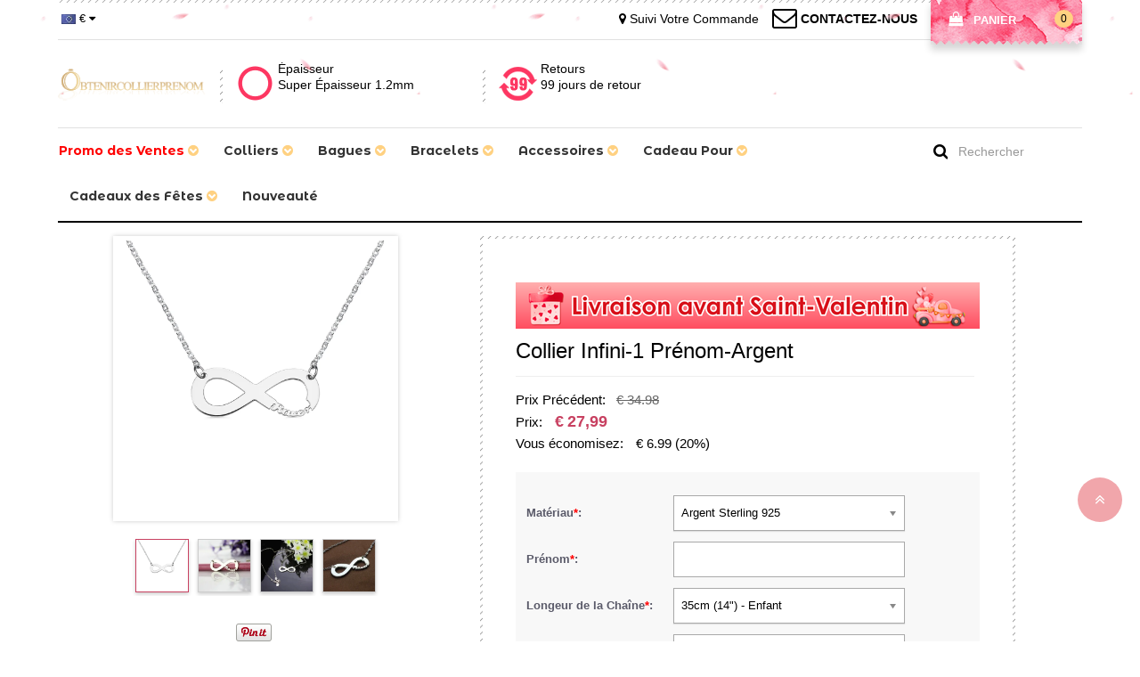

--- FILE ---
content_type: text/html; charset=UTF-8
request_url: https://www.obtenircollierprenom.fr/sterling-silver-infinity-name-necklace
body_size: 38661
content:
<!doctype html>
<html lang="fr">
<head>
<style>.async-hide { opacity: 0 !important} html.mm-opened .mm-page{z-index:9}
@media screen and (max-width: 768px) and (min-width: 80px){
    .copyright .pull-left p{text-align: center}
}
.clip-container {
    position: relative;
    width: 485px;
    height: 20px;
    overflow: hidden;
}

.clip-container img {
    position: absolute;
    left: 0;
    top: 0;
    clip: rect(0, 500px, 20px, 164px);
}
</style>


<style>.async-hide { opacity: 0 !important} </style>
<script>(function(a,s,y,n,c,h,i,d,e){s.className+=' '+y;h.start=1*new Date;
h.end=i=function(){s.className=s.className.replace(RegExp(' ?'+y),'')};
(a[n]=a[n]||[]).hide=h;setTimeout(function(){i();h.end=null},c);h.timeout=c;
})(window,document.documentElement,'async-hide','dataLayer',3000,
{'GTM-M5QTLMK':true});</script>
<!-- Google Tag Manager --><script>(function(w,d,s,l,i){w[l]=w[l]||[];w[l].push({'gtm.start':new Date().getTime(),event:'gtm.js'});var f=d.getElementsByTagName(s)[0],j=d.createElement(s),dl=l!='dataLayer'?'&l='+l:'';j.async=true;j.src='https://www.googletagmanager.com/gtm.js?id='+i+dl;f.parentNode.insertBefore(j,f);})(window,document,'script','dataLayer','GTM-M5QTLMK');</script><!-- End Google Tag Manager --><!-- Global site tag (gtag.js) - Google Ads: 831084341  -->
<script async src="https://www.googletagmanager.com/gtag/js?id=AW-831084341"></script>
<script>
    window.dataLayer = window.dataLayer || [];
    function gtag(){dataLayer.push(arguments);}
    gtag('js', new Date());
    gtag('config', 'AW-831084341', {'allow_enhanced_conversions':true});
    // gtag('config', 'UA-107914690-1');
</script><script type="text/javascript">
    /* <![CDATA[ */
  (function(i,s,o,g,r,a,m){i['GoogleAnalyticsObject']=r;i[r]=i[r]||function(){
  (i[r].q=i[r].q||[]).push(arguments)},i[r].l=1*new Date();a=s.createElement(o),
  m=s.getElementsByTagName(o)[0];a.async=1;a.src=g;m.parentNode.insertBefore(a,m)
  })(window,document,'script','//www.google-analytics.com/analytics.js','ga');

  ga('create', 'UA-107914690-1', 'auto');
  // ga('require', 'GTM-TMJSTR6');
  ga('require', 'displayfeatures');
  ga('require','ec');
  ga('send', 'pageview');
  ga('set', 'currencyCode', 'EUR');
    /* ]]> */
</script><title>Collier Infini-1 Prénom-Argent | Obtenircollierprenom</title>
<meta charset="utf-8">
<meta name="viewport" content="width=device-width, initial-scale=1.0, user-scalable=no" >
<meta name="description" content="Explorez Collier Infini-1 Prénom-Argent dans une gamme de produits variés. Commandez aujourd'hui et faites de grandes économies." />
<meta name="keywords" content="collier infini, symbole d'infini, collier prénom, collier personnalisé , collier personnaisable, collier en argent, cadeau d'anniversaire, cadeau idéal, cadeau personnalisable" />
<meta property="og:title" content="Collier Infini-1 Prénom-Argent" />
<meta property="og:type" content="product" />
<meta property="og:image" content="//d1mhq73dsagkr8.cloudfront.net/media/product_first/SN78979751.jpg" />
<meta property="og:image" content="https://d2k7oup5fi4mcj.cloudfront.net/media/product/S/i/Silver-Infinity-Necklace.jpg" />
<meta property="og:image" content="https://d2k7oup5fi4mcj.cloudfront.net/media/product/S/i/Silver-Infinity-Name-Necklace.jpg" />
<meta property="og:image" content="https://d2k7oup5fi4mcj.cloudfront.net/media/product/I/n/Infinity-Necklace_1.jpg" />
<meta property="og:url" content="https://www.obtenircollierprenom.fr/sterling-silver-infinity-name-necklace" />
<meta property="og:price:amount" content="27.99" />
<meta property="og:price:currency" content="EUR" />
<meta property="og:description" content="Le symbole d'infini peut signifier l'amour infini et l'amitié éternelle et maintenant vous pouvez personnaliser l'infini avec ce Collier Infini. Personnalisez ce collier avec deux noms pour montrer votre amour ou amitié à un de vos proches. Signe de l'infini : symbole de l'amour éternel." />
<meta property="product:availability" content="instock" />
<meta property="og:offer:price" content="27.99" />
<meta property="og:offer:priceCurrency" content="EUR" />
<meta property="og:offer:availability" content="instock" />
<link rel="canonical" href="https://www.obtenircollierprenom.fr/sterling-silver-infinity-name-necklace" />
<link rel="shortcut icon" href="https://d1i80rgsyczdbr.cloudfront.net/favicon.ico">
<link rel="preconnect" href="//www.gstatic.com" crossorigin>
<link rel="preconnect" href="//www.google-analytics.com" crossorigin>
<link rel="preconnect" href="//connect.facebook.net" crossorigin>

<link rel="stylesheet" href="https://d1i80rgsyczdbr.cloudfront.net/assets/css/bootstrap.min.css?v=2021081901">
<link rel="stylesheet" href="https://d1i80rgsyczdbr.cloudfront.net/assets/css/allinone.css?v=20251229001">
<link rel="preload" href="https://d1i80rgsyczdbr.cloudfront.net/assets/font-awesome-4.7.0/css/font-awesome.min.css" as="style" onload="this.onload=null;this.rel='stylesheet'">
<link rel="stylesheet" href="https://d1i80rgsyczdbr.cloudfront.net/assets/font-awesome-4.7.0/css/font-awesome.min.css" >
<link type="text/css" rel="stylesheet" href="https://d1i80rgsyczdbr.cloudfront.net/assets/css/swiper.min.css?v=20230625001" />
<link type="text/css" rel="stylesheet" href="https://d1i80rgsyczdbr.cloudfront.net/assets/css/email_subscription.css?v=20250508" >

    <script type="text/javascript" data-cmp-ab="1" src="https://cdn.consentmanager.net/delivery/autoblocking/12b2b0f8d1e4d.js" data-cmp-host="b.delivery.consentmanager.net" data-cmp-cdn="cdn.consentmanager.net" data-cmp-codesrc="1"></script>
<!-- Facebook Pixel Code -->
<script>
var getOneOfCookie = (function() {
    return function (key) {
        var prefix = key + "="
        var start = document.cookie.indexOf(prefix)
        if (start === -1) {
            return null;
        }
        var end = document.cookie.indexOf(";", start + prefix.length)
        if (end === -1) {
            end = document.cookie.length;
        }
        var value = document.cookie.substring(start + prefix.length, end)
        return unescape(value);
    }
})();
var myEventID = getOneOfCookie('FB_EVEN');
!function(f,b,e,v,n,t,s){if(f.fbq)return;n=f.fbq=function(){n.callMethod?
n.callMethod.apply(n,arguments):n.queue.push(arguments)};if(!f._fbq)f._fbq=n;
n.push=n;n.loaded=!0;n.version='2.0';n.queue=[];t=b.createElement(e);t.async=!0;
t.src=v;s=b.getElementsByTagName(e)[0];s.parentNode.insertBefore(t,s)}(window,
document,'script','//connect.facebook.net/en_US/fbevents.js');
fbq('init', '1735544313421077');
fbq('init', '2737886103216066');
fbq('track', 'PageView');
    var eventData0 = {};
if( myEventID ) {
    eventData0.eventID = myEventID;
}

var customData0 = {"content_name":"Collier Infini-1 Pr\u00e9nom-Argent","currency":"USD","value":"23.99","content_type":"product","content_ids":["768"],"content_category":"INFINI","product_catalog_id":""}
if ( !customData0 ) {
    customData0 = new Object;
}
fbq('track', 'ViewContent', customData0,eventData0);
</script>
<!-- End Facebook Pixel Code -->

<!--Tab-->
<script>
    window.nfPageType = 'product';
</script>
<link type="text/css" rel="stylesheet" href="https://d1i80rgsyczdbr.cloudfront.net/assets/css/easy-responsive-tabs.css?v=20150605" />
<link type="text/css" rel="stylesheet" href="https://d1i80rgsyczdbr.cloudfront.net/assets/js/qtip/all/jquery.qtip.min.css" />
<link type="text/css" rel="stylesheet" href="https://d1i80rgsyczdbr.cloudfront.net/assets/css/fontawesome-stars-o.css" />
<link type="text/css" rel="stylesheet" href="https://d1i80rgsyczdbr.cloudfront.net/assets/css/bootstrap-select.min.css">
<link type="text/css" rel="stylesheet" href="https://d1i80rgsyczdbr.cloudfront.net/assets/js/ImageSelect/chosen/chosen.css" />
<link type="text/css" rel="stylesheet" href="https://d1i80rgsyczdbr.cloudfront.net/assets/js/ImageSelect/ImageSelect.css?v=2021012801" />
<link type="text/css" rel="stylesheet" href="https://d1i80rgsyczdbr.cloudfront.net/assets/css/product.css?v=20241224001">
<style>
    /*video*/
    </style>

<script>
window.dataLayer = window.dataLayer || [];
try {
    dataLayer.push({"pageType":"product"});
dataLayer.push({ ecommerce: null });dataLayer.push({"event":"view_item","ecommerce":{"items":[{"item_id":"768","item_name":"Collier Infini-1 Pr\u00e9nom-Argent","price":23.99,"quantity":1,"item_brand":"Obtenircollierprenom","currency":"EUR","item_sku":"SN78979751","item_category5":"SN78979751"}]}});
} catch (e) {}
</script>
<script type="application/ld+json">{"@context":"https:\/\/schema.org\/","@type":"Product","name":"Collier Infini-1 Prénom-Argent","image":["https:\/\/d1mhq73dsagkr8.cloudfront.net\/media\/product_first\/SN78979751.jpg","https:\/\/d2k7oup5fi4mcj.cloudfront.net\/media\/product\/S\/i\/Silver-Infinity-Necklace.jpg","https:\/\/d2k7oup5fi4mcj.cloudfront.net\/media\/product\/S\/i\/Silver-Infinity-Name-Necklace.jpg","https:\/\/d2k7oup5fi4mcj.cloudfront.net\/media\/product\/I\/n\/Infinity-Necklace_1.jpg"],"description":"Police d’écriture:Le symbole d'infini peut signifier l'amour infini et l'amitié éternelle et maintenant vous pouvez personnaliser l'infini avec ce Collier Infini. Personnalisez ce collier avec deux noms pour montrer votre amour ou amitié à un de vos proches. Signe de l'infini : symbole de l'amour éternel.&nbsp;","sku":"SN78979751","brand":{"@type":"Brand","name":"Obtenircollierprenom"},"offers":{"@type":"Offer","url":"https:\/\/www.obtenircollierprenom.fr\/sterling-silver-infinity-name-necklace","priceCurrency":"EUR","price":27.99,"priceValidUntil":"2026-01-29","itemCondition":"https:\/\/schema.org\/NewCondition","availability":"https:\/\/schema.org\/InStock"}}</script></head>
<body>
<div id="loading-mask" style="display: none;">
    <div class="background-overlay"></div>
    <div id="loading-mask-loader" class="loader">
        <p><i class="fa fa-spinner fa-spin fa-2x fa-fw"></i></p>
        <p class="" id="loading-text" data-default="Charge en cours...">Charge en cours...</p>
    </div>
</div>

<div id="dialog-modal" title="Message" style="display: none;">
    <p id="dialog-modal-content"></p>
</div>
<div id="dialog-success" title="Message" style="display: none;">
    <p id="dialog-success-content"></p>
</div>
<nav id="menu-mobile">
    <div>
        <div class="header-mobile-top">
    <a class="header-mobile-track" href="/track?from=nav" rel="nofollow">
        <i></i>
        <span>Suivi d'envoi</span>
    </a>
    <a class="header-mobile-contact" href="/Contact-us" rel="nofollow">
        <i></i>
        <span>Contactez-Nous</span>
    </a>
</div>
<ul>
                        
                                                                            <li>
                                                        <span>Promo des Ventes<i></i></span>
                                <ul>
                                                                    <li ><a href="/collections/valentine-s-day-sale">💕Soldes de la Saint-Valentin</a>
                                                                    <li style="display:none;"><a href="/collections/promotions-fete-national-day">🎆Bonne Fête Nationale</a>
                                                                    <li style="display:none;"><a href="/collections/black-friday-sale">🖤Soldes du Black Friday</a>
                                                                    <li style="display:none;"><a href="/collections/christmas-sale">🎄Soldes de Noël</a>
                                                                    <li style="display:none;"><a href="/collections/mothers-day-sale">🌸Vente de la Fête des Mères</a>
                                                                    <li ><a href="/collections/new-year-sale">✨Vente de Nouvel An</a>
                                                                    <li style="display:none;"><a href="/collections/autumn-sale">🍁Soldes d'Automne</a>
                                                                    <li style="display:none;"><a href="/collections/summer-sale">☀️Solde d'Été</a>
                                                                    <li style="display:none;"><a href="/collections/halloween-sale">🎃Soldes d’Halloween</a>
                                                                    <li style="display:none;"><a href="/collections/11-11-promotion">Vente de 11.11</a>
                                                                    <li style="display:none;"><a href="/collections/joyeuse-saint-valentin">Vente de la Saint-Valentin</a>
                                                                    <li style="display:none;"><a href="/collections/back-to-school-sale">✏️Offres de la Rentrée</a>
                                                                    <li style="display:none;"><a href="/collections/cyber-monday-sale">🛍️Soldes de la Cyber Week</a>
                                                                    <li style="display:none;"><a href="/collections/fathers-day-sale">👨Soldes Fête des Pères</a>
                                                                    <li style="display:none;"><a href="/collections/easter-sale">🔔Soldes de Pâques</a>
                                                                    <li style="display:none;"><a href="/collections/graduation-season-sale">🎓Offre Spéciale Diplôme</a>
                                                                    <li style="display:none;"><a href="/collections/soldes">Vente de la Fête des Mères</a>
                                                                    <li style="display:none;"><a href="/collections/joyeuses-paques">🔔Soldes de Pâques</a>
                                                                    <li style="display:none;"><a href="/collections/women-s-day-sale">Vente de la Journée des Femmes</a>
                                                                    <li ><a href="/collections/soldes-saison-de-mariage">🥂Soldes Saison de Mariage</a>
                                                                </ul>
                                                        </li>
                                                                                                                                                                                                                                                                                                                                                                                                                                                                                                                                                                                                                                                                                                                                                                                                                                                                                                                                                                                                                                                                                                                                                                                                                                                                                                                                                                                                                                                                                                                                                                                                                                                                                                                                                                                                                                                                                                                                                                                                                                                                                                                                                                                                                                                                                                                                                                                                                                                                                                                                                                                                                                                                                                                                                                                                                                                                                                                                                                                                                                                                                                                                                                                                                                                                                                                                                                                                                                                                                                                                                                                                                                                                                                                                                                                                                                                                                                                                                                                                                                                                                                                                                                                                                                                                                                                                                                                                                                                                                                                                                                                                                                                                                                                                                                                                                                                                                                                                                                                                                                                                                                                                                                                                                                                                                                                                                                                                                                                                                                                                                                                                                                                    <li>
                                                        <span>Colliers<i></i></span>
                                <ul>
                                                                    <li ><a href="/collections/collier-infini">INFINI</a>
                                                                    <li style="display:none;"><a href="/collections/nom-bijoux">PRÉNOM</a>
                                                                    <li ><a href="/collections/collier-prenom">PRÉNOM</a>
                                                                    <li ><a href="/collections/collier-pieds-de-bebe">PIEDS DE BÉBÉ</a>
                                                                    <li ><a href="/collections/collier-famille">FAMILLE</a>
                                                                    <li ><a href="/collections/Collier-de-coeur">CŒUR D'AMOUR</a>
                                                                    <li ><a href="/collections/collier-monogramme">MONOGRAMME</a>
                                                                    <li ><a href="/collections/mamans">POUR MÈRES</a>
                                                                    <li ><a href="/collections/couples">POUR COUPLES</a>
                                                                    <li ><a href="/collections/collier-de-piece-de-monnaie">PIÈCE DE MONNAIE</a>
                                                                    <li ><a href="/collections/pendentif-photo">PHOTO</a>
                                                                    <li ><a href="/collections/collier-genrespecial">SPÉCIAL</a>
                                                                    <li ><a href="/collections/Collier-de-projection">PROJECTION</a>
                                                                </ul>
                                                        </li>
                                                                                                                                                    <li>
                                                        <span>Bagues<i></i></span>
                                <ul>
                                                                    <li ><a href="/collections/bague-pour-hommes">HOMMES</a>
                                                                    <li ><a href="/collections/bagues-cristal">AMOUR</a>
                                                                    <li ><a href="/collections/infini-bagues">INFINI</a>
                                                                    <li ><a href="/collections/bagues-pieds">PIEDS DE BÉBÉ</a>
                                                                    <li ><a href="/collections/bague-famille">FAMILLE</a>
                                                                    <li ><a href="/collections/bagues-chevalieres">MONOGRAMME</a>
                                                                    <li ><a href="/collections/bagues-prenom">PRÉNOM</a>
                                                                    <li ><a href="/collections/bague-genrespecial">SPÉCIAL</a>
                                                                    <li ><a href="/collections/bagues-couronne">COURONNE</a>
                                                                </ul>
                                                        </li>
                                                                                                    <li>
                                                        <span>SÉRIE MODE<i></i></span>
                                <ul>
                                                                    <li ><a href="/collections/travel-accessory">Accessoire de voyage</a>
                                                                </ul>
                                                        </li>
                                                                                                                                                    <li>
                                                        <span>Bracelets<i></i></span>
                                <ul>
                                                                    <li ><a href="/collections/bracelets-infini">INFINI</a>
                                                                    <li ><a href="/collections/bracelets-prenom">PRÉNOM</a>
                                                                    <li ><a href="/collections/bracelets-mamans">FAMILLE</a>
                                                                    <li ><a href="/collections/bracelets-homme">BRACELETS HOMME</a>
                                                                    <li ><a href="/collections/Monogramme-Bracelets">MONOGRAMME</a>
                                                                </ul>
                                                        </li>
                                                                                                    <li>
                                                        <span>Accessoires<i></i></span>
                                <ul>
                                                                    <li ><a href="/collections/birth-flower">Fleur de Naissance</a>
                                                                    <li ><a href="/collections/wedding-jewelry">Cadeaux de mariage</a>
                                                                    <li ><a href="/collections/s-rie-m-dicale">Série Médicale</a>
                                                                    <li ><a href="/collections/couverture-et-serviette">Couverture et Serviette</a>
                                                                    <li ><a href="/collections/sac-et-panier">Sac et Panier</a>
                                                                    <li ><a href="/collections/collection-de-styles-sportifs">Collection de styles sportifs</a>
                                                                    <li ><a href="/collections/ensemble-meres-et-bebe">Ensemble Mères et Bébé</a>
                                                                    <li ><a href="/collections/vache-des-highlands">Vache des Highlands</a>
                                                                    <li ><a href="/collections/electronique-et-gadgets">Électronique et gadgets</a>
                                                                    <li ><a href="/collections/jouets">Jouets</a>
                                                                    <li style="display:none;"><a href="/collections/veilleuse">Veilleuse</a>
                                                                    <li ><a href="/collections/night-light">Veilleuse</a>
                                                                    <li ><a href="/collections/decor">Décor</a>
                                                                    <li ><a href="/collections/ustensiles-de-cuisine">Ustensiles de cuisine</a>
                                                                    <li ><a href="/collections/chic-">Chic</a>
                                                                    <li ><a href="/collections/boucles-d-oreilles">Boucles d'Oreilles</a>
                                                                    <li ><a href="/collections/insigne-de-lani-re">Insigne de lanière</a>
                                                                    <li ><a href="/collections/porte-cl-s">porte-clés</a>
                                                                    <li ><a href="/collections/porte-monnaie-">porte-monnaie </a>
                                                                    <li ><a href="/collections/jewelry-box">Boite à bijoux</a>
                                                                    <li ><a href="/collections/father-and-baby-set">Ensemble Père et Bébé</a>
                                                                    <li ><a href="/collections/custom-baby-bodysuits">Habits de Bébé</a>
                                                                    <li ><a href="/collections/fleurs-de-naissance">Fleurs De Naissance</a>
                                                                    <li ><a href="/collections/bijoux-funeraires">Bijoux Funéraires</a>
                                                                </ul>
                                                        </li>
                                                                                                    <li>
                                                        <span>Cadeau Pour<i></i></span>
                                <ul>
                                                                    <li ><a href="/collections/fete-des-meres">Fête des Mères</a>
                                                                    <li ><a href="/collections/anniversaire-a">Souvenir De Fête</a>
                                                                    <li ><a href="/collections/grand-meres">Cadeaux pour Grand-Mères</a>
                                                                    <li ><a href="/collections/hommes">Cadeaux pour Hommes</a>
                                                                    <li ><a href="/collections/cadeaux-pour-les-diplomes">Cadeaux pour Les Diplômés</a>
                                                                    <li ><a href="/collections/gifts-for-baby">Cadeaux pour Bébé</a>
                                                                    <li ><a href="/collections/cadeau-pour-meres">Cadeaux pour Mères</a>
                                                                    <li ><a href="/collections/cadeau-pour-elle">Cadeaux pour Elle</a>
                                                                    <li ><a href="/collections/cadeau-pour-fiancees">Cadeaux pour Fiancées</a>
                                                                    <li ><a href="/collections/cadeau-pour-amis">Cadeaux pour Amis</a>
                                                                    <li style="display:none;"><a href="/collections/promotion-de-paques">Cadeaux pour Pâques</a>
                                                                    <li ><a href="/collections/cadeau-pour-les-couples">Cadeaux pour les couples</a>
                                                                    <li ><a href="/collections/Cadeau-Pour-Fan-de-Musique">Cadeaux pour Fan de Musique</a>
                                                                    <li ><a href="/collections/Cadeau-Pour-Enfant">Cadeaux pour Enfant</a>
                                                                    <li ><a href="/collections/sport-lovers">Cadeaux pour Fan de Sport </a>
                                                                    <li ><a href="/collections/cadeaux-pour-amateurs-d-Animaux">Cadeaux pour Amateurs d'Animaux </a>
                                                                    <li ><a href="/collections/profession-gifts">Cadeaux pour Professions</a>
                                                                </ul>
                                                        </li>
                                                                                                                                                                                                    <li>
                                                        <span>Cadeaux des Fêtes<i></i></span>
                                <ul>
                                                                    <li ><a href="/collections/easter-gifts">Cadeaux pour Pâques</a>
                                                                    <li style="display:none;"><a href="/collections/fete-des-peres">Cadeaux de bijoux pour la fête des pères</a>
                                                                    <li ><a href="/collections/christmas-gifts">Cadeaux de Noël</a>
                                                                    <li ><a href="/collections/halloween-gifts">Cadeaux d'Halloween</a>
                                                                </ul>
                                                        </li>
                                                                                                                                                                                                    <li>
                                                        <a href="/collections/new-arrivals" >Nouveauté</a>
                                                        </li>
                                                                                                                            <!-- 
                            <li><a href="#">Cross Necklace</a></li>
                            <li><a href="#" class="lgiht-weight">name</a></li>
                            <li><a href="#" class="lgiht-weight">Name Necklace</a></li>
                            <li><a href="#" class="lgiht-weight">Monogram Jewelry</a></li>
                            <li><a href="#" class="lgiht-weight">How to</a></li>
                            <li><a href="#" class="lgiht-weight">Free trial</a></li>
                             -->
                                                     <li class="currency-mobile">
                            <span><img src="[data-uri]" data-src="//d1mhq73dsagkr8.cloudfront.net/media/site/e/u/europeanunion.png" class="lazyload" alt="Euro" />&nbsp;€</span>
                            <ul class="currency-list-mobile">
                                                        <li><a rel="nofollow" href="javascript:void(0);" data-code="EUR"><img src="[data-uri]" data-src="//d1mhq73dsagkr8.cloudfront.net/media/site/e/u/europeanunion.png" alt="Euro" class="lazyload" />&nbsp;Euro</a></li>
                                                        <li><a rel="nofollow" href="javascript:void(0);" data-code="USD"><img src="[data-uri]" data-src="//d1mhq73dsagkr8.cloudfront.net/media/site/u/s/us.png" alt="US Dollar" class="lazyload" />&nbsp;US Dollar</a></li>
                                                        <li><a rel="nofollow" href="javascript:void(0);" data-code="GBP"><img src="[data-uri]" data-src="//d1mhq73dsagkr8.cloudfront.net/media/site/g/b/gb.png" alt="Livre Sterling" class="lazyload" />&nbsp;Livre Sterling</a></li>
                                                        <li><a rel="nofollow" href="javascript:void(0);" data-code="CAD"><img src="[data-uri]" data-src="//d1mhq73dsagkr8.cloudfront.net/media/site/c/a/ca.png" alt="CA Dollar" class="lazyload" />&nbsp;CA Dollar</a></li>
                                                        </ul>
                         </li>
                        </ul>
                        
                            </div>
</nav>
<div>
    <!--Start Header-->
    <!--pc nav start-->
    
    <div class="top-banner"></div>
    
    <!--pc nav end-->
    
    <div class="top-banner-mobile-wrapper"></div>
    
                <div class="top-black hidden-sm hidden-xs">
            <div class="container">
                <div class="top-black-content">
                    <div class="top-black-inner clearfix">
                        <div class="row">
                            <div class="col-lg-6 col-md-4 col-sm-4 col-xs-4">
                                <ul class="top-right-cont">
                                    <li class="currency-area" id="currency-area">
                                        <a href="javascript:void(0);" rel="nofollow" style="display:inline-block;" class="currency_code"><img src="[data-uri]" data-src="//d1mhq73dsagkr8.cloudfront.net/media/site/e/u/europeanunion.png" class="lazyload" alt="Euro" />&nbsp;€ <i class="fa fa-caret-down"></i></a>
                                        <ul class="currency-list">
                                                                                            <li><a rel="nofollow" href="javascript:void(0);" data-code="EUR"><img src="[data-uri]" data-src="//d1mhq73dsagkr8.cloudfront.net/media/site/e/u/europeanunion.png" alt="Euro" class="lazyload" />&nbsp;Euro</a></li>
                                                                                            <li><a rel="nofollow" href="javascript:void(0);" data-code="USD"><img src="[data-uri]" data-src="//d1mhq73dsagkr8.cloudfront.net/media/site/u/s/us.png" alt="US Dollar" class="lazyload" />&nbsp;US Dollar</a></li>
                                                                                            <li><a rel="nofollow" href="javascript:void(0);" data-code="GBP"><img src="[data-uri]" data-src="//d1mhq73dsagkr8.cloudfront.net/media/site/g/b/gb.png" alt="Livre Sterling" class="lazyload" />&nbsp;Livre Sterling</a></li>
                                                                                            <li><a rel="nofollow" href="javascript:void(0);" data-code="CAD"><img src="[data-uri]" data-src="//d1mhq73dsagkr8.cloudfront.net/media/site/c/a/ca.png" alt="CA Dollar" class="lazyload" />&nbsp;CA Dollar</a></li>
                                                                                    </ul>
                                    </li>
                                    <li id="bar-logo-link" class="hidden-xs hidden-sm">
                                        <a href="/" title="Mother's Jewelry Store" data-ga4-event="logo_click">
                                            <img data-ga4-event="logo_click" style="height: 100%;width:auto;max-width:100%;" src="[data-uri]" data-src="https://d1i80rgsyczdbr.cloudfront.net/assets/images/logo.png" title="Mother's Jewelry Store" alt="Mother's Jewelry Store" class="lazyload"/>
                                        </a>
                                    </li>
                                </ul>
                            </div>
                            <div class="col-lg-6 col-md-8 col-sm-8 col-xs-8">
                                <div class="pull-right">
                                    <div id="cart" class="btn-group btn-block">
                                        <a href="/checkout/cart" rel="nofollow" title="Panier" class="dropdown-toggle pull-left" data-ga4-event="top_cart_click">
                                            <span class="icon-cart"><i class="fa fa-shopping-bag"></i></span>
                                            <span><span class="text-cart">Panier</span>
                                    <a id="cart-num" href="javascript:">-</a>
                                    </span>
                                        </a>
                                    </div>
                                </div>

                                                                    <div class="pull-right" style="padding-right:15px;">
                                        <a title="Nous contacter: contact@obtenircollierprenom.fr" id="email-us" href="mailto:contact@obtenircollierprenom.fr"><i style="vertical-align: sub;" class="fa fa-envelope-o fa-2x"></i> <span>CONTACTEZ-NOUS</span> </a>
                                    </div>
                                                                <div class="pull-right" style="padding-right:15px;">
                                    <a href="/track?from=nav" rel="nofollow"><i class="fa fa-map-marker"></i> <span>Suivi Votre Commande</span></a>
                                </div>
                            </div>
                        </div>

                    </div>
                </div>
            </div>
        </div>

        <div class="header-middle">
            <div class="container">
                <div class="inner">
                    <div class="row">
                        <div class="col-lg-2 col-md-2 col-sm-12 col-xs-12">
                            <!-- logo -->
                            <div class="row">
                                <div class="col-sm-4 col-xs-4 hidden-lg hidden-md" >
                                    <div class="canvas-menu pull-left"><a data-toggle="offcanvas" href="#menu-mobile" class="" style="font-size: 22px;"><span class="fa fa-bars"></span></a>
                                    </div>
                                    <div class=" nav-search pull-left">
                                        <a href="#" id="btn-nav-search"><i class="fa fa-search"></i> </a>
                                    </div>
                                </div>
                                <div class="col-lg-12 col-md-12 col-sm-6 col-xs-6">
                                    <div id="logo" class="logo ">
                                        <a href="/" class="text-center" style="display: inline-block;width:100%;" data-ga4-event="logo_click">
                                            <img data-ga4-event="logo_click" width="193" height="50" src="https://d1i80rgsyczdbr.cloudfront.net/assets/images/logo.png" title="Mother's Jewelry Store" alt="Mother's Jewelry Store" class="img-responsive"/>
                                        </a>
                                    </div>
                                </div>
                                <div  class="col-sm-2 col-xs-2 hidden-lg hidden-md">
                                    <div class="pull-right">
                                        <a href="/checkout/cart" class="cart-container" id="cart-num-mobile" data-ga4-event="top_cart_click">-</a>
                                    </div>
                                </div>
                            </div>

                        </div>
                                                <div class="col-3 col-md-3 col-sm-4 col-xs-4 border_arrow hidden-xs hidden-sm">
                            <div class="feature-box ">
                                <div class="fbox-icon">
                                    <img width="50" height="46" class="img lazyload" src="[data-uri]" data-src="https://d1i80rgsyczdbr.cloudfront.net/assets/images/iconbox/box2.png" alt="iconbox">
                                </div>
                                <div class="fbox-body">
                                    <div class="htmlcontent">
                                        <h5 class="text-left">Épaisseur</h5>
                                        <p class="text-left">Super Épaisseur 1.2mm</p>
                                    </div>
                                </div>
                            </div>                                          </div>
                        <div class="col-3 col-md-3 col-sm-4 col-xs-4 border_arrow hidden-xs hidden-sm">
                            <div class="feature-box ">
                                <div class="fbox-icon">
                                    <img width="50" height="46" class="img lazyload" src="[data-uri]" data-src="https://d1i80rgsyczdbr.cloudfront.net/assets/images/iconbox/box3.png" alt="iconbox">
                                </div>
                                <div class="fbox-body">
                                    <div class="htmlcontent">
                                        <h5 class="text-left">Retours</h5>
                                        <p class="text-left">99 jours de retour</p>
                                    </div>
                                </div>
                            </div>
                        </div>
                    </div>

                    <div class="row hidden-lg hidden-md" id="nav-search-container">
                        <div class="col-xs-12">
                            <form method="get" id="searchform-mobile" action="/search" class="form-horizontal">
                                <div class="input-group" >
                                    <input type="text" class="form-control" placeholder="Rechercher" required value="" id="s" name="key" title="Rechercher">
                                    <span class="input-group-btn">
                                  <button class="btn btn-primary" type="submit"><i class="fa fa-search"></i></button>
                                </span>
                                </div>
                            </form>
                        </div>
                    </div>
                </div>
            </div>
        </div>
        <div class="header-bottom hidden-sm hidden-xs">
            <div class="container">
                <div class="inner">
                    <div class="row">
                        <div class="col-lg-10 col-md-9 col-sm-7 col-xs-3 mainmenu">
                            <div class="menu">
                                            
            <ul id="menu" class="navbar hidden-xs hidden-sm">
                                            <li class="dropdown">
                    <a href="javascript:;">Promo des Ventes
                    <i class="fa fa-chevron-circle-down"></i>                    </a>
                                        <ul class="dropdown-menu">
                                                                        <li class="" ><a href="/collections/valentine-s-day-sale" title="💕Soldes de la Saint-Valentin">💕Soldes de la Saint-Valentin</a>
                                                                                                                                                                                                                                                                                                    <li class="" ><a href="/collections/new-year-sale" title="✨Vente de Nouvel An">✨Vente de Nouvel An</a>
                                                                                                                                                                                                                                                                                                                                                                                                                                                    <li class="" style="display:none;"><a href="/collections/fathers-day-sale" title="👨Soldes Fête des Pères">👨Soldes Fête des Pères</a>
                                                                                                                                                    <li class="" style="display:none;"><a href="/collections/graduation-season-sale" title="🎓Offre Spéciale Diplôme">🎓Offre Spéciale Diplôme</a>
                                                                                                                                                                                                                                                    <li class="" ><a href="/collections/soldes-saison-de-mariage" title="🥂Soldes Saison de Mariage">🥂Soldes Saison de Mariage</a>
                                                                        </ul>
                                    </li>
                                                                                                                                                                                                                                                                                                                                                                                                                                                                                                                                                                                                                                                                                                                                                                                                                                                                                                                                                                                                                                                                                                                                                                                                                                                                                                                                                                                                                                                                                                                                                                                                                                                                                                                                                                                                                                                                                                                                                                                                                                                                                                                                                                                                                                                                                                                                                                                                                                                                                                                                                                                                                                                                                                                                                                                                                                                                                                                                                                                                                                                                                                                                                                                                                                                                                                <li class="dropdown">
                    <a href="javascript:;">Colliers
                    <i class="fa fa-chevron-circle-down"></i>                    </a>
                                        <ul class="dropdown-menu">
                                                                        <li class="" ><a href="/collections/collier-infini" title="INFINI">INFINI</a>
                                                                                                                                                    <li class="" ><a href="/collections/collier-prenom" title="PRÉNOM">PRÉNOM</a>
                                                                                                    <li class="" ><a href="/collections/collier-pieds-de-bebe" title="PIEDS DE BÉBÉ">PIEDS DE BÉBÉ</a>
                                                                                                    <li class="" ><a href="/collections/collier-famille" title="FAMILLE">FAMILLE</a>
                                                                                                    <li class="" ><a href="/collections/Collier-de-coeur" title="CŒUR D'AMOUR">CŒUR D'AMOUR</a>
                                                                                                    <li class="" ><a href="/collections/collier-monogramme" title="MONOGRAMME">MONOGRAMME</a>
                                                                                                    <li class="" ><a href="/collections/mamans" title="POUR MÈRES">POUR MÈRES</a>
                                                                                                    <li class="" ><a href="/collections/couples" title="POUR COUPLES">POUR COUPLES</a>
                                                                                                    <li class="" ><a href="/collections/collier-de-piece-de-monnaie" title="PIÈCE DE MONNAIE">PIÈCE DE MONNAIE</a>
                                                                                                    <li class="" ><a href="/collections/pendentif-photo" title="PHOTO">PHOTO</a>
                                                                                                    <li class="" ><a href="/collections/collier-genrespecial" title="SPÉCIAL">SPÉCIAL</a>
                                                                                                    <li class="" ><a href="/collections/Collier-de-projection" title="PROJECTION">PROJECTION</a>
                                                                        </ul>
                                    </li>
                                                                                        <li class="dropdown">
                    <a href="javascript:;">Bagues
                    <i class="fa fa-chevron-circle-down"></i>                    </a>
                                        <ul class="dropdown-menu">
                                                                        <li class="" ><a href="/collections/bague-pour-hommes" title="HOMMES">HOMMES</a>
                                                                                                    <li class="" ><a href="/collections/bagues-cristal" title="AMOUR">AMOUR</a>
                                                                                                    <li class="" ><a href="/collections/infini-bagues" title="INFINI">INFINI</a>
                                                                                                    <li class="" ><a href="/collections/bagues-pieds" title="PIEDS DE BÉBÉ">PIEDS DE BÉBÉ</a>
                                                                                                    <li class="" ><a href="/collections/bague-famille" title="FAMILLE">FAMILLE</a>
                                                                                                    <li class="" ><a href="/collections/bagues-chevalieres" title="MONOGRAMME">MONOGRAMME</a>
                                                                                                    <li class="" ><a href="/collections/bagues-prenom" title="PRÉNOM">PRÉNOM</a>
                                                                                                    <li class="" ><a href="/collections/bague-genrespecial" title="SPÉCIAL">SPÉCIAL</a>
                                                                                                    <li class="" ><a href="/collections/bagues-couronne" title="COURONNE">COURONNE</a>
                                                                        </ul>
                                    </li>
                                                            <li class="dropdown" style="display:none;">
                    <a href="javascript:;">SÉRIE MODE
                    <i class="fa fa-chevron-circle-down"></i>                    </a>
                                        <ul class="dropdown-menu">
                                                                        <li class="" ><a href="/collections/travel-accessory" title="Accessoire de voyage">Accessoire de voyage</a>
                                                                        </ul>
                                    </li>
                                                                                        <li class="dropdown">
                    <a href="javascript:;">Bracelets
                    <i class="fa fa-chevron-circle-down"></i>                    </a>
                                        <ul class="dropdown-menu">
                                                                        <li class="" ><a href="/collections/bracelets-infini" title="INFINI">INFINI</a>
                                                                                                    <li class="" ><a href="/collections/bracelets-prenom" title="PRÉNOM">PRÉNOM</a>
                                                                                                    <li class="" ><a href="/collections/bracelets-mamans" title="FAMILLE">FAMILLE</a>
                                                                                                    <li class="" ><a href="/collections/bracelets-homme" title="BRACELETS HOMME">BRACELETS HOMME</a>
                                                                                                    <li class="" ><a href="/collections/Monogramme-Bracelets" title="MONOGRAMME">MONOGRAMME</a>
                                                                        </ul>
                                    </li>
                                                            <li class="dropdown">
                    <a href="javascript:;">Accessoires
                    <i class="fa fa-chevron-circle-down"></i>                    </a>
                                        <ul class="dropdown-menu">
                                                                        <li class="" ><a href="/collections/birth-flower" title="Fleur de Naissance">Fleur de Naissance</a>
                                                                                                    <li class="" ><a href="/collections/wedding-jewelry" title="Cadeaux de mariage">Cadeaux de mariage</a>
                                                                                                    <li class="" ><a href="/collections/s-rie-m-dicale" title="Série Médicale">Série Médicale</a>
                                                                                                    <li class="" ><a href="/collections/couverture-et-serviette" title="Couverture et Serviette">Couverture et Serviette</a>
                                                                                                    <li class="" ><a href="/collections/sac-et-panier" title="Sac et Panier">Sac et Panier</a>
                                                                                                                                                    <li class="" ><a href="/collections/ensemble-meres-et-bebe" title="Ensemble Mères et Bébé">Ensemble Mères et Bébé</a>
                                                                                                    <li class="" ><a href="/collections/vache-des-highlands" title="Vache des Highlands">Vache des Highlands</a>
                                                                                                    <li class="" ><a href="/collections/electronique-et-gadgets" title="Électronique et gadgets">Électronique et gadgets</a>
                                                                                                    <li class="" ><a href="/collections/jouets" title="Jouets">Jouets</a>
                                                                                                                                                    <li class="" ><a href="/collections/night-light" title="Veilleuse">Veilleuse</a>
                                                                                                    <li class="" ><a href="/collections/decor" title="Décor">Décor</a>
                                                                                                    <li class="" ><a href="/collections/ustensiles-de-cuisine" title="Ustensiles de cuisine">Ustensiles de cuisine</a>
                                                                                                    <li class="" ><a href="/collections/chic-" title="Chic">Chic</a>
                                                                                                    <li class="" ><a href="/collections/boucles-d-oreilles" title="Boucles d'Oreilles">Boucles d'Oreilles</a>
                                                                                                    <li class="" ><a href="/collections/insigne-de-lani-re" title="Insigne de lanière">Insigne de lanière</a>
                                                                                                    <li class="" ><a href="/collections/porte-cl-s" title="porte-clés">porte-clés</a>
                                                                                                    <li class="" ><a href="/collections/porte-monnaie-" title="porte-monnaie ">porte-monnaie </a>
                                                                                                    <li class="" ><a href="/collections/jewelry-box" title="Boite à bijoux">Boite à bijoux</a>
                                                                                                    <li class="" ><a href="/collections/father-and-baby-set" title="Ensemble Père et Bébé">Ensemble Père et Bébé</a>
                                                                                                    <li class="" ><a href="/collections/custom-baby-bodysuits" title="Habits de Bébé">Habits de Bébé</a>
                                                                                                                                                                        </ul>
                                    </li>
                                                            <li class="dropdown">
                    <a href="javascript:;">Cadeau Pour
                    <i class="fa fa-chevron-circle-down"></i>                    </a>
                                        <ul class="dropdown-menu">
                                                                                                                                                                        <li class="" ><a href="/collections/grand-meres" title="Cadeaux pour Grand-Mères">Cadeaux pour Grand-Mères</a>
                                                                                                    <li class="" ><a href="/collections/hommes" title="Cadeaux pour Hommes">Cadeaux pour Hommes</a>
                                                                                                    <li class="" ><a href="/collections/cadeaux-pour-les-diplomes" title="Cadeaux pour Les Diplômés">Cadeaux pour Les Diplômés</a>
                                                                                                    <li class="" ><a href="/collections/gifts-for-baby" title="Cadeaux pour Bébé">Cadeaux pour Bébé</a>
                                                                                                    <li class="" ><a href="/collections/cadeau-pour-meres" title="Cadeaux pour Mères">Cadeaux pour Mères</a>
                                                                                                    <li class="" ><a href="/collections/cadeau-pour-elle" title="Cadeaux pour Elle">Cadeaux pour Elle</a>
                                                                                                    <li class="" ><a href="/collections/cadeau-pour-fiancees" title="Cadeaux pour Fiancées">Cadeaux pour Fiancées</a>
                                                                                                    <li class="" ><a href="/collections/cadeau-pour-amis" title="Cadeaux pour Amis">Cadeaux pour Amis</a>
                                                                                                                                                    <li class="" ><a href="/collections/cadeau-pour-les-couples" title="Cadeaux pour les couples">Cadeaux pour les couples</a>
                                                                                                    <li class="" ><a href="/collections/Cadeau-Pour-Fan-de-Musique" title="Cadeaux pour Fan de Musique">Cadeaux pour Fan de Musique</a>
                                                                                                    <li class="" ><a href="/collections/Cadeau-Pour-Enfant" title="Cadeaux pour Enfant">Cadeaux pour Enfant</a>
                                                                                                    <li class="" ><a href="/collections/sport-lovers" title="Cadeaux pour Fan de Sport ">Cadeaux pour Fan de Sport </a>
                                                                                                    <li class="" ><a href="/collections/cadeaux-pour-amateurs-d-Animaux" title="Cadeaux pour Amateurs d'Animaux ">Cadeaux pour Amateurs d'Animaux </a>
                                                                                                    <li class="" ><a href="/collections/profession-gifts" title="Cadeaux pour Professions">Cadeaux pour Professions</a>
                                                                        </ul>
                                    </li>
                                                                                                                    <li class="dropdown">
                    <a href="javascript:;">Cadeaux des Fêtes
                    <i class="fa fa-chevron-circle-down"></i>                    </a>
                                        <ul class="dropdown-menu">
                                                                        <li class="" ><a href="/collections/easter-gifts" title="Cadeaux pour Pâques">Cadeaux pour Pâques</a>
                                                                                                                                                    <li class="" ><a href="/collections/christmas-gifts" title="Cadeaux de Noël">Cadeaux de Noël</a>
                                                                                                    <li class="" ><a href="/collections/halloween-gifts" title="Cadeaux d'Halloween">Cadeaux d'Halloween</a>
                                                                        </ul>
                                    </li>
                                                                                                                    <li>
                    <a href="/collections/new-arrivals">Nouveauté
                                        </a>
                                    </li>
                                                                    </ul>
                            </div>
                        </div>
                        <div class="col-lg-2 col-md-3 col-sm-5 col-xs-9 ">
                            <div class="quick-search">
                                <form method="get" id="searchform" action="/search" class="form-horizontal">
                                    <div id="search" class="input-group">
                                        <div class="input-group-btn">
                                            <button type="submit" class="btn"><i class="fa fa-search"></i></button>
                                        </div>
                                        <input required="required" type="text" name="key" value="" style="height:32px;" placeholder="Rechercher" class="form-control" title="Rechercher" />
                                    </div>
                                </form>
                            </div>
                        </div>
                    </div>
                </div>
            </div>
        </div>
    <div id="block" style="display: none;"></div>
    <div id="content_container" class="clearfix" style="">

        
<div class="content content-mobile">
    <div class="sinlepro-slider">
        <div class="product-slider slider">
                        <div>
                                <div id="slider1" class="bx-wrapper" >
                    <img src="//d1mhq73dsagkr8.cloudfront.net/media/product_first/SN78979751.jpg" id="slider-img"  style="visibility: visible;max-width:100%;max-height:100%;opacity: 1;" />
                </div>
            </div>
            <div class="thumb-imgs clearfix" style="height:64px;margin-bottom:30px;" >
                <a id="btn-left" class="disabled" href="javascript:"></a>
                <div id="thumb-img-container" data-current="0">
                    <div id="bx-pager" class="clearfix" style="width:580px">
                                                                        <a data-slide-index="0"  class="active "  data-img="//d1mhq73dsagkr8.cloudfront.net/media/product_first/SN78979751.jpg"  data-image="//d1mhq73dsagkr8.cloudfront.net/media/product_first/SN78979751.jpg" data-zoom-image="//d1mhq73dsagkr8.cloudfront.net/media/product_first/SN78979751.jpg" href="javascript:"><img src="//d1mhq73dsagkr8.cloudfront.net/media/product/S/N/SN78979751_thumb_400_400.jpg" data-url="//d1mhq73dsagkr8.cloudfront.net/media/product_first/SN78979751.jpg" alt="Collier Infini-1 Prénom-Argent" title="" /></a>
                                                                                                <a data-slide-index="1"   data-img="https://d2k7oup5fi4mcj.cloudfront.net/media/product/S/i/Silver-Infinity-Necklace.jpg"  data-image="https://d2k7oup5fi4mcj.cloudfront.net/media/product/S/i/Silver-Infinity-Necklace.jpg" data-zoom-image="https://d2k7oup5fi4mcj.cloudfront.net/media/product/S/i/Silver-Infinity-Necklace.jpg" href="javascript:"><img src="https://d2k7oup5fi4mcj.cloudfront.net/media/product/S/i/Silver-Infinity-Necklace_thumb_200_200.jpg" data-url="https://d2k7oup5fi4mcj.cloudfront.net/media/product/S/i/Silver-Infinity-Necklace.jpg" alt="Silver Infinity Necklace" title="" /></a>
                                                                                                <a data-slide-index="2"   data-img="https://d2k7oup5fi4mcj.cloudfront.net/media/product/S/i/Silver-Infinity-Name-Necklace.jpg"  data-image="https://d2k7oup5fi4mcj.cloudfront.net/media/product/S/i/Silver-Infinity-Name-Necklace.jpg" data-zoom-image="https://d2k7oup5fi4mcj.cloudfront.net/media/product/S/i/Silver-Infinity-Name-Necklace.jpg" href="javascript:"><img src="https://d2k7oup5fi4mcj.cloudfront.net/media/product/S/i/Silver-Infinity-Name-Necklace_thumb_200_200.jpg" data-url="https://d2k7oup5fi4mcj.cloudfront.net/media/product/S/i/Silver-Infinity-Name-Necklace.jpg" alt="Silver Infinity Name Necklace" title="" /></a>
                                                                                                <a data-slide-index="3"   data-img="https://d2k7oup5fi4mcj.cloudfront.net/media/product/I/n/Infinity-Necklace_1.jpg"  data-image="https://d2k7oup5fi4mcj.cloudfront.net/media/product/I/n/Infinity-Necklace_1.jpg" data-zoom-image="https://d2k7oup5fi4mcj.cloudfront.net/media/product/I/n/Infinity-Necklace_1.jpg" href="javascript:"><img src="https://d2k7oup5fi4mcj.cloudfront.net/media/product/I/n/Infinity-Necklace_1_thumb_200_200.jpg" data-url="https://d2k7oup5fi4mcj.cloudfront.net/media/product/I/n/Infinity-Necklace_1.jpg" alt="Infinity Necklace" title="" /></a>
                                                                    </div>
                </div>
                <a id="btn-right" class="disabled" href="javascript:"></a>
            </div>
            <ul class="product-social social-container clearfix" style="display: flex;justify-content: center;text-align:center;padding:0 10px 0 10px;margin-bottom: 20px;border:none;">
                <li style="float:none;">
                    <div class="fb-like" data-width="" data-height="25px" data-colorscheme="light" data-layout="button_count" data-action="like" data-show-faces="false" data-send="false" ></div>
                </li>
                <li style="float:none;vertical-align:top;">
                    <a data-pin-do="buttonPin" href="http://pinterest.com/pin/create/button/?url=https%3A%2F%2Fwww.obtenircollierprenom.fr%2Fsterling-silver-infinity-name-necklace&media=%2F%2Fd1mhq73dsagkr8.cloudfront.net%2Fmedia%2Fproduct_first%2FSN78979751.jpg&description=Explorez+Collier+Infini-1+Pr%C3%A9nom-Argent+dans+une+gamme+de+produits+vari%C3%A9s.+Commandez+aujourd%27hui+et+faites+de+grandes+%C3%A9conomies." data-pin-config="beside" style="vertical-align:bottom;">
                        <img width="40" height="20" src="[data-uri]" data-src="//assets.pinterest.com/images/pidgets/pinit_fg_en_rect_gray_20.png" alt="Pinterest" class="lazyload"/>
                    </a>
                </li>
            </ul>
        </div>
</div>

<!--mobile content-->
<div class="single-pro-slider-mobile clearfix">
    <!-- <div class="back-bt-mobile"><a href="javascript:;" onclick="history.go(-1)" title="Back"><img src="https://d1i80rgsyczdbr.cloudfront.net/assets/images/back-bt-mobile.jpg"  alt=""/></a></div> -->
    <div class="product-title-mobile">Collier Infini-1 Prénom-Argent</div>
    <!-- <div class="share-mobile"><img src="https://d1i80rgsyczdbr.cloudfront.net/assets/images/share-bt-mobile.jpg"  alt=""/></div> -->

    <div class="sinlepro-slider-mobile" id="product_images">
        <div class="swiper-container">
            <div class="swiper-wrapper" id="swiper-inner">
                                                <div class="swiper-slide"><img width="750" height="750" src="[data-uri]" data-src="//d1mhq73dsagkr8.cloudfront.net/media/product_first/SN78979751.jpg" alt="" title="" class="img-responsive lazyload"></div>
                                                                <div class="swiper-slide"><img width="750" height="750" src="[data-uri]" data-src="https://d2k7oup5fi4mcj.cloudfront.net/media/product/S/i/Silver-Infinity-Necklace.jpg" alt="" title="" class="img-responsive lazyload"></div>
                                                                <div class="swiper-slide"><img width="750" height="750" src="[data-uri]" data-src="https://d2k7oup5fi4mcj.cloudfront.net/media/product/S/i/Silver-Infinity-Name-Necklace.jpg" alt="" title="" class="img-responsive lazyload"></div>
                                                                <div class="swiper-slide"><img width="750" height="750" src="[data-uri]" data-src="https://d2k7oup5fi4mcj.cloudfront.net/media/product/I/n/Infinity-Necklace_1.jpg" alt="" title="" class="img-responsive lazyload"></div>
                                            </div>
            <!-- Add Pagination -->
            <div class="swiper-pagination"></div>
        </div>
            </div>

    <img class="can-reach" src="" style="width: 100%;margin: 12px 0;" />
    <div class="pricing-details-mobile" >
        <div style="display: flex;justify-content: space-between;margin-bottom: 10px;align-items: center">
            <div class="price-container">
                <div class="price-mobile" >
                    <div class="comment-star" style="width:100%; min-width:165px;" data-comment-id="768"></div>
                    <div class="old-price" style="font-size: 15px; color: #666;margin-bottom: 7px;font-weight: 400">€ 34.98</div>                    <div class="price-mobile"  id="current-price-mobile">€ 27.99</div>
                    <div class="retail-mobile" style="margin-top: 8px;font-weight: 400;color:#666">Vous économisez: € <span class="save-mobile">6.99</span>(20%)</div>                </div>
            </div>
            <ul class="social-container social-container2" style="display: flex;justify-content: flex-start;flex-direction: column">
                <li style="width: 80px">
                    <div class="fb-like" data-width="" data-height="" data-colorscheme="light" data-layout="button_count" data-action="like" data-show-faces="false" data-send="false"  ></div>
                </li>
                <li>
                    <a data-pin-do="buttonPin" href="http://pinterest.com/pin/create/button/?url=https%3A%2F%2Fwww.obtenircollierprenom.fr%2Fsterling-silver-infinity-name-necklace&media=%2F%2Fd1mhq73dsagkr8.cloudfront.net%2Fmedia%2Fproduct_first%2FSN78979751.jpg&description=Explorez+Collier+Infini-1+Pr%C3%A9nom-Argent+dans+une+gamme+de+produits+vari%C3%A9s.+Commandez+aujourd%27hui+et+faites+de+grandes+%C3%A9conomies." data-pin-config="beside" style="vertical-align:bottom;">
                        <img src="//assets.pinterest.com/images/pidgets/pinit_fg_en_rect_gray_20.png" />
                    </a>
                </li>
            </ul>
    </div>
        <div class="free-shipping-mobile hidden">Free Shipping and<br>30 Day Returns</div>
    <div class="countdown-banner-wrapper-mobile" ></div>
</div>
<div class="time-details-mobile">

                
        <p style="padding-right:0px;padding-left:0px;padding-bottom:0px;margin:0px;word-spacing:0px;font:13px/19px 'Open Sans', sans-serif, Verdana, Arial, Helvetica;text-transform:none;color:#7367a7;text-indent:0px;padding-top:0px;white-space:normal;letter-spacing:normal;orphans:auto;widows:auto;webkit-text-stroke-width:0px;"></p>
        <div class="klarna-container" style="margin: 12px -10px 0 -10px;"></div>
        <form id="form-mobile" name="form-mobile" action="" method="POST" autocomplete="off">
        <input type="hidden" name="id" value="768" />
        <div class="form-mobile2">
                                                <div class="addcart-box-form" style="position:relative;" data-id="3851"><label class="control-label"> Matériau<span class="required">*</span>:</label><select  id="attr_3851" name="attr[3851]" data-validation="required" title="Sélectionnez un matériau" data-validation-error-msg="Oh ! N'oubliez pas de le personnaliser !" data-has-product-image="0"  class="field-width2"><option value="">-Sélectionner-</option><option  value="24737" price="0.00"  data-product-image=""  selected  >Argent Sterling 925</option><option  value="24738" price="2.00"  data-product-image=""  >Argent Plaqué Platine(+ € 2.00)</option></select></div>
<div class="addcart-box-form" style="position:relative;" data-id="3850"><label class="">Prénom<span class="required">*</span>:</label><div class="product-value-wrap product-value-wrap_type__text"><input type="text" autocomplete="off" class="field-width2 attr-text "  value=""  id="attr_3850" name="attr[3850]" data-validation="required" title="Maximum de 8 caractères" data-validation-error-msg="Oh ! N'oubliez pas de le personnaliser !" data-price="0.00" price="0.00" label="Prénom" maxlength="8"  /></div></div>
<div class="addcart-box-form" style="position:relative;" data-id="3852"><label class="control-label"> Longeur de la Chaîne<span class="required">*</span>:</label><select  id="attr_3852" name="attr[3852]" data-validation="required" title="Sélectionnez la longueur de la chaîne" data-validation-error-msg="Oh ! N'oubliez pas de le personnaliser !" data-has-product-image="0"  class="field-width2"><option value="">-Sélectionner-</option><option  value="24739" price="0.00"  data-product-image=""  selected  >35cm (14") - Enfant</option><option  value="24740" price="0.00"  data-product-image=""  >40cm (16") - Jenue Adulte</option><option  value="24741" price="0.00"  data-product-image=""  >45cm (18") - Adulte</option><option  value="24742" price="0.00"  data-product-image=""  >50cm (20")</option><option  value="24743" price="0.00"  data-product-image=""  >55cm (22")</option></select></div>

            <div class="addcart-box-form quantity-group" style="text-align:right;">
                                Quantité<span class="required">*</span>:&nbsp;
                <select name="qty" id="cart-number-mobile" class="field-width2" style="width:75px;" title="Qty">
                    <option value="1">1</option>
                    <option value="2">2</option>
                    <option value="3">3</option>
                    <option value="4">4</option>
                    <option value="5">5</option>
                    <option value="6">6</option>
                    <option value="7">7</option>
                    <option value="8">8</option>
                    <option value="9">9</option>
                    <option value="10">10</option>
                </select>
                            </div>
            <div class="addcart-box-form" style="text-align:right;">
                <a href="javascript:" class=" button add-to-cart-mobile" style="background-color:#FF6F0C;padding:2px 2px;width:100%;" id="btn-add-to-cart-mobile" title="Add to cart" data-ga4-event="add_cart_cart3"><span data-ga4-event="add_cart_cart3">AJOUTER AU PANIER</span></a>
                                                                
                                <div class="gb-ip-below-block" style="text-align: center;" id="below-block-mobile"><p class="p" align="justify" style="text-indent:0pt;text-align:center;padding-top:5px;"><span style="text-indent:0pt;letter-spacing:0pt;font-family:Arial;color:#e53333;font-size:14px;">*</span><span style="text-indent:0pt;letter-spacing:0pt;font-family:Arial;color:#e53333;font-size:14px;">&nbsp;</span><span style="color:#e53333;font-family:Arial;"><span style="font-size:14px;">Livraison Gratuite</span></span></p>
<p class="p" align="justify" style="text-indent:0pt;text-align:center;padding-top:5px;"><span style="letter-spacing:0pt;text-indent:0pt;font-family:Arial;color:#e53333;font-size:14px;">*</span><span style="letter-spacing:0pt;text-indent:0pt;font-family:Arial;color:#e53333;font-size:14px;">&nbsp;</span><span style="text-indent:0pt;color:#e53333;font-family:Arial;font-size:14px;">Fabrication 1-3 jours ouvrés</span></p></div>
                                                            </div>
        </div>
    </form>
    </div>
</div>

<div class="singlepro-right-content">

    <div class="product-details-right border_special_v2">
        <img class="can-reach" src="" style="width: 100%;margin: 12px 0;" />
        <div>
            <h1 itemprop="name">Collier Infini-1 Prénom-Argent</h1>
            <ul class="product-social social-container clearfix" style="border-bottom:none;height:1px;margin-top:15px;padding:0;"></ul>
                            <div style="display:flex; justify-content:space-between;margin-top:14px;">
                    <div class="singlepro-pricing" style="margin-top: 0"  itemprop="offers" itemscope itemtype="http://schema.org/Offer">
                        <div class="comment-star" style="width:100%; min-width:165px;" data-comment-id="768"></div>
                        Prix Précédent: <span class="old-price" style="font-size: 15px; color: #666;padding-left: 8px">€ 34.98</span><br>                        Prix: <span  class="singlepro-price"><span id="current-currency" >€</span><span id="current-price" style="padding-left: 4px">27.99</span></span><br>
                                                <div>Vous économisez: <span class="discount-price">€ <span id="discount-price">6.99</span> (20%)</span>
                        </div>
                                            </div>
                    <div>
                                                                                                </div>
                </div>
                <div class="countdown-banner-wrapper"></div>
                        <div class="product-summary"></div>
                    </div>
        <div class="klarna-container"></div>
                <form action="" id="form" method="POST" autocomplete="off">
            <input type="hidden" name="id" value="768" />

            <div class="addcart-box">
                                                                <div class="addcart-box-form" data-id="3851"><label for="attr_3851" class="product-attr-title">Matériau<span class="required">*</span>:&nbsp;</label><span class="product-value"><select class="select "  id="attr_3851" name="attr[3851]" data-validation="required" title="Sélectionnez un matériau" data-validation-error-msg="Oh ! N'oubliez pas de le personnaliser !" data-has-product-image="0" ><option value="">-Sélectionner-</option><option  value="24737" price="0.00" data-product-image=""  selected >Argent Sterling 925</option><option  value="24738" price="2.00" data-product-image="" >Argent Plaqué Platine(+ € 2.00)</option></select></span></div>
<div class="addcart-box-form" data-id="3850"><label for="attr_3850" class="product-attr-title">Prénom<span class="required">*</span>:&nbsp;</label><span class="product-value"><input type="text" autocomplete="off" class="input-text attr-text "  value=""  id="attr_3850" name="attr[3850]" data-validation="required" title="Maximum de 8 caractères" data-validation-error-msg="Oh ! N'oubliez pas de le personnaliser !" data-price="0.00" price="0.00" label="Prénom" data-toggle="tooltip" pattern=".{0,8}" maxlength="8"  /></span></div>
<div class="addcart-box-form" data-id="3852"><label for="attr_3852" class="product-attr-title">Longeur de la Chaîne<span class="required">*</span>:&nbsp;</label><span class="product-value"><select class="select "  id="attr_3852" name="attr[3852]" data-validation="required" title="Sélectionnez la longueur de la chaîne" data-validation-error-msg="Oh ! N'oubliez pas de le personnaliser !" data-has-product-image="0" ><option value="">-Sélectionner-</option><option  value="24739" price="0.00" data-product-image=""  selected >35cm (14") - Enfant</option><option  value="24740" price="0.00" data-product-image="" >40cm (16") - Jenue Adulte</option><option  value="24741" price="0.00" data-product-image="" >45cm (18") - Adulte</option><option  value="24742" price="0.00" data-product-image="" >50cm (20")</option><option  value="24743" price="0.00" data-product-image="" >55cm (22")</option></select></span></div>

                <div class="addcart-box-form quantity-group">
                                        <label for="cart-number" class="product-attr-title">Quantité<span class="required">*</span>:</label><span class="product-value">
              <select name="qty" id="cart-number" class="select" >
                    <option value="1">1</option>
                    <option value="2">2</option>
                    <option value="3">3</option>
                    <option value="4">4</option>
                    <option value="5">5</option>
                    <option value="6">6</option>
                    <option value="7">7</option>
                    <option value="8">8</option>
                    <option value="9">9</option>
                    <option value="10">10</option>
              </select>
                    </span>
                                    </div>
                <div class="addtocart-bt">
                    <button class="button add-to-cart2 " style="background-color:#FF6F0C;padding:2px;width:258px;" id="btn-add-to-cart" data-ga4-event="add_cart_cart3"><span data-ga4-event="add_cart_cart3">AJOUTER AU PANIER</span></button>
                                                                                
                                        <div class="gb-ip-below-block" id="below-block-pc"><p style="padding-top:5px;"><span style=" color:#e53333;font-family:arial;font-size:14px;" =""="">*&nbsp;</span><span style="color:#e53333;font-family:Arial;"><span style="font-size:14px;">Livraison Gratuite</span></span></p>
<p><span style=" color:#e53333;font-family:arial;font-size:14px;" =""="">*&nbsp;<span style="font-family:Arial;">Fabrication 1-3 jours ouvrés</span></span></p></div>
                                                                            </div>
            </div>
        </form>
            </div>
</div>
<style>
    #review-tab,#review-tab-container{display:none}
    #horizontalTab{word-break:break-word}
    #flexiselDemo4{padding:0}
    .table.table-striped tr>th{min-width:86px}
    @media only screen and (min-width:100px) and (max-width:767px){.table.table-striped tr>th{min-width:80px}
    }
    .swiper-container-parent{position:relative;padding:10px 30px}
    :root{--swiper-theme-color:#707070 !important;--swiper-navigation-color:#707070 !important;--swiper-navigation-size:30px !important}
    .swiper-button-next,.swiper-button-prev{outline:0 !important;height:100px;width:auto;top:calc(50% - 66px)}
    .swiper-button-next{right:0}
    .swiper-button-prev{left:0}
    .swiper-button-prev:after,.swiper-button-next:after{margin:20px 10px}
    .owl-nav{width:100%;height:0;overflow:hidden}
    #btn-next{position:absolute;right:-1px;top:32%}
    #btn-pre{position:absolute;left:-1px;top:32%}
    #flexiselDemo4 li{height:auto}
    .products-thumb-slider .title{padding:10px 0;margin:0 auto}
    @media only screen and (min-width:100px) and (max-width:414px){.test-shipping{max-width:95%}
    }@media only screen and (min-width:415px) and (max-width:1920px){.test-shipping{max-width:720px}
    }.resp-tabs-list li{width:21%}
    @media only screen and (max-width:1024px) and (min-width:992px){.resp-tabs-list li{width:24%}
    }
</style>

<div class="singlepro-tab">
    <!--Horizontal Tab-->
    <div id="horizontalTab">
        <ul class="resp-tabs-list">
            <li>Description</li>
            <li>Instruction</li>
                            <li>Livraison</li>
                                    <li>Retours sous 99 Jours</li>        </ul>
        <div class="modal fade" id="shippingModal" tabindex="-1" style="display: none;">
            <div class="modal-content test-shipping">
                <div class="modal-header">
                    <button type="button" class="close" data-dismiss="modal" aria-hidden="true" title="Close"><i class="fa fa-close"></i></button>
                    <h4 class="modal-title" id="page-info-title" data-last="">Livraison &amp; Suivi</h4>
                </div>
                <div class="modal-body">
                    <div class="product-shipping-info">
                        
                    </div>
                </div>
            </div>
        </div>
        <div class="resp-tabs-container">
            <div class="text-content">
                                    <div class="item-attr">
                        <div class="item-attr-title" style="padding:10px 0;"><h3>Information:</h3></div>
                        <div >
                            <table class="table table-striped">
                                <tbody>
                                                                                                            <tr>
                                            <th>Style</th>
                                            <td>Collier Infini</td>
                                        </tr>
                                                                                                                                                <tr>
                                            <th>Taille du Pendentif</th>
                                            <td>30mm~12mm/1.18"~0.47"</td>
                                        </tr>
                                                                                                                                                <tr>
                                            <th>Crochet</th>
                                            <td>Crochets doubles</td>
                                        </tr>
                                                                                                                                                                                                                    <tr>
                                            <th>Style de Chaîne</th>
                                            <td>Chaîne maille forçat</td>
                                        </tr>
                                                                                                                                                <tr>
                                            <th>Matière Première</th>
                                            <td>Argent Sterling 925</td>
                                        </tr>
                                                                                                                                                                    </tbody>
                            </table>
                        </div>
                    </div>
                                <div class="product-desc clearfix"><p style="font-size:12px;text-align:justify;"><span style="font-size:14px;">Police d’écriture:</span></p>
<p style="font-size:12px;text-align:justify;"><img title="font" height="126" alt="font" src="/kindeditor/attached/20130912/20130912045052_51763.jpg" width="450" style="font-size:13.3333px;" /></p>
<p style="font-size:12px;text-align:justify;"><span style="font-size:14px;">Le symbole d'infini peut signifier l'amour infini et l'amitié éternelle et maintenant vous pouvez personnaliser l'infini avec ce Collier Infini. Personnalisez ce collier avec deux noms pour montrer votre amour ou amitié à un de vos proches. Signe de l'infini : symbole de l'amour éternel.&nbsp;</span></p></div>
            </div>
            <div class="text-content instruction">
                <div style="font-size:12px;"><span style="font-size:14px;">1.</span><span style="font-size:14px;">Par défaut, première lettre de premier mot est en majuscule.</span></div>
<div style="font-size:12px;"><span style="font-size:14px;">2.</span><span style="font-size:14px;">La longueur de chaîne mentionnée sur notre site ne contient pas la longueur de pendentif.&nbsp;</span><span style="font-size:14px;">Cliquez&nbsp;</span><a href="#" class="data-info" data-info="how-to-choose-chain-length|how-to-choose-chain-length-mobile" style="font-size:12px;"><span style="font-size:14px;">ici</span></a><span style="font-size:14px;">&nbsp;pour lire le Guide de la longueur de chaîne.</span></div>
<div style="font-size:12px;"><span style="font-size:14px;">3.</span><span style="font-size:14px;">Lire notre&nbsp;</span><a href="#" data-info="kids-safety-policy|kids-safety-policy-mobile" class="data-info"><span style="font-size:14px;">Politique sur la Sécurité des Enfants</span></a><span style="font-size:14px;">.</span></div>
<div style="font-size:12px;"><span style="font-size:14px;">4.N’hésitez pas à nous&nbsp;</span><a href="/Contact-us"><span style="font-size:14px;">envoyer un e-mail</span></a><span style="font-size:14px;">&nbsp;avec tout demande ou question.</span></div>
            </div>
                            <div class="product-shipping-info">
                    <div class="page-titles" style="word-break:break-word;"><p></p>
<p><b style="font-size:14px;font-family:Arial;">Livraison &amp; Suivi</b></p>
<p><span style="font-size:14px;font-family:Arial;">Délai de Livraison = Temps de Production + Temps de Transport</span></p>
<p><span style="font-family:Arial;"><span style="font-size:14px;">Tous les produits sont fabriqués sur mesure, il faut donc 1 à 3 jours ouvrables pour les fabriquer. Veuillez vous référer au délai de production indiqué sous le bouton "Ajouter au panier".&nbsp;</span></span></p>
<p><span style="font-family:Arial;"><span style="font-size:14px;">Nous vous proposons 3 méthodes d'expédition au choix, comme indiqué ci-dessous.</span></span></p>
<table bordercolor="#9933e5" style="max-width:600px;font-family:Arial;font-size:14px;" border="5" cellspacing="0" cellpadding="2"><tbody><tr><td style="text-align:center;word-break:break-word;"><span style="font-family:Arial;"><b><span style="font-size:12px;">Mode de Livraison</span></b></span></td>
<td style="text-align:center;word-break:break-word;min-width:85px;"><p><span style="font-family:Arial;"><b><span style="font-size:12px;">Temps d'expédition</span></b></span></p>
</td>
<td style="text-align:center;min-width:60px;word-break:break-word;"><b><span style="font-family:Arial;font-size:14px;"><span style="font-size:12px;">Prix</span></span></b></td>
</tr>
<tr><td style="word-break:break-word;"><p style="padding-left:2px;"><span style="font-family:Arial;font-size:12px;">Livraison Standard&nbsp;</span><span style="font-family:Arial;font-size:12px;">pour France</span></p>
<p></p>
</td>
<td style="word-break:break-word;"><p style="text-align:center;"><span style="font-family:Arial;font-size:12px;">5-8<br />
jours ouvrés</span></p>
</td>
<td style="text-align:center;word-break:break-word;"><span style="font-family:Arial;font-size:12px;">GRATUITE</span></td>
</tr>
<tr><td><p><span style="font-family:Arial;font-size:12px;">Livraison Standard&nbsp;</span><span style="font-family:Arial;font-size:12px;">pour les autres pays</span></p>
</td>
<td><p style="text-align:center;"><span style="font-family:Arial;font-size:12px;">6-10</span></p>
<p style="text-align:center;"><span style="font-family:Arial;font-size:12px;">&nbsp;jours ouvrés</span></p>
</td>
<td style="text-align:center;"><span style="font-family:Arial;font-size:12px;">GRATUITE</span></td>
</tr>
<tr><td style="word-break:break-word;"><p style="padding-left:2px;"><span style="font-family:Arial;font-size:12px;">Livraison moyenne&nbsp;</span><span style="font-family:Arial;font-size:12px;">vers la&nbsp;</span><span style="font-family:Arial;font-size:12px;">FR</span></p>
</td>
<td style="word-break:break-word;"><p style="text-align:center;"><span style="font-family:Arial;font-size:12px;">4-6</span><span style="font-family:Arial;font-size:12px;"><br />
jours ouvrés</span></p>
</td>
<td style="text-align:center;word-break:break-word;"><span style="font-family:Arial;font-size:12px;">€6.99</span></td>
</tr>
<tr><td><span style="font-family:Arial;font-size:12px;">Livraison moyenne vers la CA</span></td>
<td><div style="text-align:center;"><span style="font-family:Arial;font-size:12px;">&nbsp;6-8</span></div>
<span style="font-size:12px;"> </span><span style="text-align:center;font-family:Arial;font-size:12px;"><div style="text-align:center;"><span style="font-family:Arial;font-size:12px;">jours ouvrés</span></div>
</span></td>
<td style="text-align:center;"><span style="font-family:Arial;font-size:12px;">&nbsp;€9.95</span></td>
</tr>
<tr><td style="word-break:break-word;"><p style="padding-left:2px;"><span style="font-family:Arial;font-size:12px;">Livraison Express</span></p>
<p style="padding-left:2px;"></p>
</td>
<td style="word-break:break-word;"><p style="text-align:center;"><span style="font-family:Arial;font-size:12px;">2-4 jours ouvrables</span></p>
</td>
<td style="word-break:break-word;"><p style="text-align:center;"><span style="font-family:Arial;font-size:12px;">€28.5</span></p>
<span style="font-family:Arial;"> </span><span style="font-size:12px;font-family:Arial;"> </span><span style="font-size:12px;font-family:Arial;">  </span><p style="text-align:center;"><span style="font-size:12px;font-family:Arial;">(Gratuite pour commandes plus de €150)</span></p>
</td>
</tr>
</tbody>
</table>
<div><div><p><span style="color:#e53333;font-family:Arial;">*Veuillez noter que les délais mentionnés ci-dessus n’incluent pas le retard ( à cause du fabricant ou de la force majeure) et les vacances.</span></p>
</div>
<p>&nbsp;</p>
<p><span style="font-family:Arial;"><span style="font-size:14px;"><b>INFORMATIONS SUR LA LIVRAISON</b></span></span></p>
<p><span style="font-size:14px;font-family:Arial;">Adresse de Livraison - Nous obtiendrons automatiquement l'adresse du compte de paiement enregistré sur PayPal, en cas de paiement via PayPal. Nous pouvons modifier l'adresse avant d'expédier votre commande, sinon, le mode d'expédition ou l'adresse ne peuvent pas être modifiés.</span></p>
<p><span style="font-family:Arial;"><span style="font-size:14px;">1. En cas d'échec de la livraison du colis en raison de problèmes d'adresse, si vous avez besoin d'un remboursement, les frais d'expédition vous seront facturés.</span></span></p>
<p><span style="font-family:Arial;"><span style="font-size:14px;">2. Veuillez également noter que tous les articles personnalisés seront facturés des frais d'achat de 30% en ce cas.</span></span></p>
<p></p>
<p><span style="font-family:Arial;"><span style="font-size:14px;">Suivi de Commande - Une fois votre commande expédiée, vous recevrez un e-mail de notification d'expédition. Si vous avez besoin d'informations de suivi supplémentaires, veuillez cliquer&nbsp;<a href="/track" target="_blank"><span style="color:#337fe5;">ici</span></a>&nbsp;pour en savoir plus.</span></span></p>
</div>
</div>
<audio controls="controls" style="display:none;"></audio><audio controls="controls" style="display:none;"></audio><audio controls="controls" style="display:none;"></audio>
                </div>
            
                                        <div><p class="MsoNormal"><span lang="FR" style="font-size:11.5pt;font-family:" arial","sans-serif";mso-bidi-font-family:calibri;color:#010101;mso-ansi-language:fr;"="">Si vous n'êtes pas totalement satisfait de produit reçu, nous vous proposons le service de retours et d'échanges en 99 jours, afin que vous soyez le plus heureux possible.</span><span lang="EN-US" style="font-size:11.5pt;font-family:" arial","sans-serif";mso-fareast-font-family:arial;color:#010101;"=""><o:p></o:p></span></p>
<p>

<span lang="FR" style="font-size:11.5pt;font-family:" arial","sans-serif";mso-fareast-font-family:calibri;mso-bidi-font-family:calibri;color:#010101;mso-font-kerning:1.0pt;mso-ansi-language:fr;mso-fareast-language:zh-cn;mso-bidi-language:ar-sa;"="">Veuillez cliquer <u><a href="http://www.obtenircollierprenom.fr/return-policy">ici</a></u> pour lire notre politique de retour et de remboursement.</span></p></div>
                                </div>
    </div>
    <div class="comment-list"></div>
</div>
<div>
    <div class="upsell-container" id="relative-product-container">
        <div class="upsell-title">Clients ayant acheté ce produit ont également acheté: </div>
        <div class="swiper-container-parent">
            <div class="slider products-thumb-slider swiper-container">
                <ul id="flexiselDemo4" class="swiper-wrapper">

                </ul>
            </div>
            <div class="swiper-button-prev"></div>
            <div class="swiper-button-next"></div>
        </div>
    </div>
    <div></div>
    </div>

<div class="product-breadcrumb">                <div class="breadcrumb-wrap">
            <div class="content breadcrumb-content">
                <ul id="bread" class="breadcrumb clearfix" itemscope itemtype="http://schema.org/BreadcrumbList">
                                            <li itemprop="itemListElement" itemscope itemtype="http://schema.org/ListItem">
                                                            <a itemprop="item" href="/" title="Maison"><span itemprop="name">Maison</span></a>
                                                        <meta itemprop="position" content="1" />
                        </li>
                                            <li itemprop="itemListElement" itemscope itemtype="http://schema.org/ListItem">
                                                            <a itemprop="item" href="/collections/colliers" title="Colliers"><span itemprop="name">Colliers</span></a>
                                                        <meta itemprop="position" content="2" />
                        </li>
                                            <li itemprop="itemListElement" itemscope itemtype="http://schema.org/ListItem">
                                                            <a itemprop="item" href="/collections/collier-infini" title="INFINI"><span itemprop="name">INFINI</span></a>
                                                        <meta itemprop="position" content="3" />
                        </li>
                                            <li itemprop="itemListElement" itemscope itemtype="http://schema.org/ListItem" class="current" style="display:none">
                                                            <a itemprop="item" href="/sterling-silver-infinity-name-necklace" title="Collier Infini-1 Prénom-Argent"><span itemprop="name">Collier Infini-1 Prénom-Argent</span></a>
                                                        <meta itemprop="position" content="4" />
                        </li>
                                    </ul>
            </div>
        </div>
    </div>
</div>


    </div>
    <!--Start Shipping Area-->
    <div class="shipping-bg">
        <div class="shipping-content">
            <div class="ship-left">obtenircollierprenom.fr, sincèrement pour votre service</div>
            <div class="ship-right clip-container"><img width="483" height="20" src="[data-uri]" data-src="https://d1i80rgsyczdbr.cloudfront.net/assets/images/shipping-img2.png" class="lazyload" alt=""/></div>
        </div>
    </div>
    <div class="modal fade in" id="subscription-modal" tabindex="-1" role="dialog"  aria-hidden="true">
        <div class="modal-dialog">
            <div class="modal-content" style="max-width: 640px;">
                <div class="modal-header">
                    <button type="button" class="close" data-dismiss="modal" aria-hidden="true" title="Close"><i class="fa fa-close"></i></button>
                    <div class="modal-subscribe-thanks__title">Merci pour votre inscription!</div>
                </div>
                <div class="modal-body" style="margin-top: -8px" id="subscription-content">

                </div>
            </div>
        </div>
    </div>
    <!--Start Footer-->
    <footer class="nostylingboxs footer_v1">
        
            <div class="footer-center " id="pavo-footer-center">
                <div class="container">
                    <div class="inner">
                        <div class="foot-title panel-title">Restez connecté(e)</div>
<div class="footer-email-wrap">
    <div class="footer-save">Inscrivez-vous et bénéficiez de <span> 15% </span> de réduction sur votre première commande
    </div>
    <div class="footer-input">
        <div class="footer-inputname" style="display:none;">
            <input id="first-name" placeholder="Vorname" onkeyup="this.value=this.value.replace(/[^\u4e00-\u9fa5\w]/g,'');this.value=this.value.replace(/[^\u4e00-\u9fa5\w]/g,'')" />         </div>
        <div class="footer-inputemail">
            <input id="email" placeholder="Votre adresse email" /> <button class="footer-btn" id="get-my-discounted">S'abonner</button>         </div>
        <div id="privacy-policy-notice"></div>
    </div>
    <div class="agreed-btn">
        <input type="checkbox" id="privacy-policy" /><span>J'ai lu et j'accepte <a href="/privacy-policy" rel="nofollow"> la politique de confidentialité</a></span>     </div>
</div>
<div class="clear col-md-12 foot-menu">
</div>
<div class="row">
    <div class="col-lg-3 col-md-3 col-sm-6 col-xs-12 column ">
        <div class="panel-heading hidden">
            <h5 class="panel-title">Contact details</h5>
        </div>
        <div class="phone hidden">1-209-322-4666</div>
        <p class="info-desc">Achetez les bijoux sur obtenircollierprenom.fr &amp; jetez un coup d’oeil sur nos séries
            excellentes de Collier, Bague &amp; Bracelets, Bijoux de Photo!</p>
    </div>
    <div class="col-lg-3 col-md-3 col-sm-6 col-xs-12 column border_arrow">
        <div class="panel-heading">
            <h5 class="panel-title">Infos d'Entreprise</h5>
        </div>
        <ul class="list-unstyled">
            <li><a href="/about-us" title="À Propos De Nous" rel="nofollow">À Propos De

                    Nous</a></li>
            <li><a href="/terms_conditions " title="Termes et conditions" rel="nofollow">Termes et conditions</a></li>
            <li><a href="/privacy-policy" title="Politique de confidentialité" rel="nofollow">Politique de
                    confidentialité</a></li>
<li class="custom-cookies" style="display:none;cursor:pointer;"><a>Não vender as minhas informações</a></li>
            <li><br />
            </li>
        </ul>
        <p></p>
    </div>
    <div class="col-lg-3 col-md-3 col-sm-3 col-xs-12 column border_arrow">
        <div class="panel-heading">
            <h5 class="panel-title">Service Clients</h5>
        </div>
        <ul class="list-unstyled">
            <li><a href="/shipping" title="Livraison &amp; Suivi" rel="nofollow">Livraison &amp; Suivi</a></li>
            <li><a href="/return-policy" title="Politique de Retour" rel="nofollow">Politique de Retour</a></li>
            <li><a href="/customer-care" title="Livraison &amp; Suivi" rel="nofollow">FAQ</a></li>
            <li><a href="/Contact-us" title="Contactez-nous" rel="nofollow">Contactez-

                    nous</a></li>
            <li><a href="/payment-method" target="_blank">méthodes de payement</a></li>
        </ul>
        <p></p>
        <ul class="list-unstyled">
            <li><a style="width:45px;height:45px;display:inilne-block;" href="https://www.facebook.com/Obtenircollierprenom" target="_blank" rel="noreferrer"><i class="fa fa-facebook"> </i></a></li>
        </ul>
    </div>
    <div class="col-lg-3 col-md-3 col-sm-3 col-xs-12 column border_arrow">
        <div class="panel-heading">
            <h5 class="panel-title">Produits</h5>
        </div>
        <ul class="list-unstyled">
            <li><a href="/meilleures-ventes" title="Meilleures Ventes" rel="nofollow">Meilleures Ventes</a></li>
        </ul>
        <p></p>
        <ul class="list-unstyled">
            <li><a href="/nouveau" title="Nouveau" rel="nofollow">Nouveau</a></li>
            <li><a href="/jewelry-maintenance-guide-care-tips" target="_blank">Guide d'entretien des bijoux</a></li>
        </ul>
        <p></p>
        <ul class="list-unstyled">
            <li><a href="/article-list/jewelry-sizing-guide" title="Guide des Tailles" rel="nofollow">Guide des
                    Tailles</a></li>
        </ul>
    </div>
</div>
<audio controls="controls" style="display:none;"></audio><audio controls="controls" style="display:none;"></audio><audio controls="controls" style="display:none;"></audio>
                    </div>
                </div>
            </div>
        
        <div class="copyright">
            <div class="container clearfix">
                <div class="inner">
                    <div class="row">
                        <div class="col-lg-5 col-md-5 col-sm-5 col-xs-12">
                            <div class="pull-left">
                                <div class="text-center"><div class="text-center"><div class="text-center"><div class="text-center"><div class="text-center"><div class="text-center"><div class="text-center"><div class="text-center"><br />
</div>
</div>
</div>
</div>
</div>
</div>
</div>
<div class="text-center">
</div>
</div>
                                
                                <div>Copyright © 2012-2026, <a href="javascript:void(0);">Obtenircollierprenom</a> Tous Droits Réservés.</div>
                                
                            </div>
                        </div>
                        <div class="col-lg-7 col-md-7 col-sm-7 col-xs-12">
                            <div class="pull-right text-center">
                                <style>
    .footer-pay-method-wrap{display:flex;flex-wrap:wrap;justify-content:center;margin-bottom: 16px}
    .footer-pay-method-wrap li>img{height:37px}
    .footer-pay-method-wrap li{margin: 6px 2px 0}
</style>
<ul class="footer-pay-method-wrap">
    <li><img src="https://d1i80rgsyczdbr.cloudfront.net/assets/images/pay_icon/seal_image.png" alt="This site is protected by Trustwave's Trusted Commerce program" title="This site is protected by Trustwave's Trusted Commerce program"></li>
    <li><img src="https://d1i80rgsyczdbr.cloudfront.net/assets/images/pay_icon/Visa.png" alt="Visa"></li>
    <li><img src="https://d1i80rgsyczdbr.cloudfront.net/assets/images/pay_icon/Mastercard.png" alt="Mastercard"></li>
    <li><img src="https://d1i80rgsyczdbr.cloudfront.net/assets/images/pay_icon/Maestro.png" alt="Maestro"></li>
    <li><img src="https://d1i80rgsyczdbr.cloudfront.net/assets/images/pay_icon/Discover.png" alt="Discover"></li>
    <li><img src="https://d1i80rgsyczdbr.cloudfront.net/assets/images/pay_icon/Diners-Club.png" alt="Diners-Club"></li>
    <li><img src="https://d1i80rgsyczdbr.cloudfront.net/assets/images/pay_icon/AMEX.png" alt="AMEX"></li>
    <li><img src="https://d1i80rgsyczdbr.cloudfront.net/assets/images/pay_icon/Paypal.png" alt="AMEX"></li>
    <li><img src="https://d1i80rgsyczdbr.cloudfront.net/assets/images/pay_icon/ApplePay.png" alt="ApplePay"></li>
    <li><img src="https://d1i80rgsyczdbr.cloudfront.net/assets/images/pay_icon/Klarna.png" alt="Klarna"></li>
</ul>
<script>
    window.addEventListener('load', function() {
        if(window.__cmp && __cmp('consentStatus').consentExists&&__cmp('getCMPData').gdprApplies) {
            let length = document.getElementsByClassName('custom-cookies').length;
            if(length > 0){
                for(let i = 0; i < length; i++) {
                    document.getElementsByClassName('custom-cookies')[i].addEventListener('click', function() {
                        __cmp&&__cmp('showScreenAdvanced');
                    })
                    document.getElementsByClassName('custom-cookies')[i].style.display = 'block';
                }
            }
        }
    })
</script>                            </div>
                        </div>
                    </div>
                </div>
            </div>
        </div>
    </footer>
</div>
<a href="#" class="gotop"><i class="fa fa-angle-double-up"></i> </a>
<div class="modal fade in" id="modal-dialog" tabindex="-1" role="dialog" aria-hidden="true">
    <div class="modal-dialog">
        <div class="modal-content" id="modal-content"></div>
    </div>
</div>
<div class="modal fade in" id="page-info-modal" tabindex="-1" role="dialog"  aria-hidden="true">
    <div class="modal-dialog">
        <div class="modal-content" style="max-width: 640px;">
            <div class="modal-header">
                <button type="button" class="close" data-dismiss="modal" aria-hidden="true" title="Close"><i class="fa fa-close"></i></button>
                <h4 class="modal-title" id="page-info-title" data-last="">&nbsp;</h4>
            </div>
            <div class="modal-body" id="page-info-content"></div>
        </div><!-- /.modal-content -->
    </div><!-- /.modal-dialog -->
</div>
    <!-- script area start -->
    <script type="text/javascript" data-cfasync="false" src="https://d1i80rgsyczdbr.cloudfront.net/assets/js/jquery/jquery-3.5.1.min.js"></script>
    <script type="text/javascript" data-cfasync="false" src="https://d1i80rgsyczdbr.cloudfront.net/assets/js/jquery/jquery-migrate-1.4.1.min.js"></script>
    <script type="text/javascript" data-cfasync="false" src="https://d1i80rgsyczdbr.cloudfront.net/assets/js/lazysizes.min.js?v2019120401"></script>
    <!-- <script type="text/javascript" src="//code.jquery.com/jquery.min.js"></script>-->
    <script type="text/javascript" src="https://d1i80rgsyczdbr.cloudfront.net/assets/js/bootstrap.min.js?v=2021081901"></script>
    <script type="text/javascript" data-cfasync="false" src="https://d1i80rgsyczdbr.cloudfront.net/assets/js/responsivemobilemenu.min.js"></script>
    <script type="text/javascript" src="https://d1i80rgsyczdbr.cloudfront.net/assets/js/jquery.mmenu.5.5.2.min.js" data-cfasync="false"></script>
    <script type="text/javascript" src="https://d1i80rgsyczdbr.cloudfront.net/assets/js/app.js?v=20250515001"></script>
    <script type="text/javascript" src="https://d1i80rgsyczdbr.cloudfront.net/assets/js/jquery-scrolltofixed.min.js" data-cfasync="false"></script>
    <script type="text/javascript" src="https://d1i80rgsyczdbr.cloudfront.net/assets/js/swiper.min.js?v=20230625001"></script>
    <script>
        (function() {
            const currentUrl = window.location.hostname;
            const isTestEnv = /(local|test|dev|192\.168|127\.0\.0\.1)/.test(currentUrl);
            const script = document.createElement('script');
            script.type="module"
            script.src = isTestEnv
                ? 'https://component-library.local.bomiv.com/assets/js/npm-component-library/index.js?v=20260114001'
                : 'https://cdn-component-library.bomiv.com/assets/js/npm-component-library/index.js?v=20260114001';

            document.head.appendChild(script);
        })();
    </script>
    <style>
    .banner-skeleton {
        width: 100%;
        height: 29.2vw; /* banner height */
        background: linear-gradient(90deg, #f0f0f0 25%, #e0e0e0 50%, #f0f0f0 75%);
        background-size: 200% 100%;
        animation: loading 2s infinite;
    }
    .banner-skeleton-pro {
        width: 100%;
        height: 2.6vw; /* banner height */
        background: linear-gradient(90deg, #f0f0f0 25%, #e0e0e0 50%, #f0f0f0 75%);
        background-size: 200% 100%;
        animation: loading 2s infinite;
    }
    .pricing-details-mobile .countdown-banner-wrapper-mobile .banner-inner-box{margin: 0 0 10px 0}
    .product-details-right .countdown-banner-wrapper .banner-inner-box{margin-top: 12px}
    @keyframes loading {
        0% {
            background-position: 200% 0;
        }
        100% {
            background-position: -200% 0;
        }
    }
    @media only screen and (min-width:768px) and (max-width:991px){
        .banner-skeleton {
            height: 58.4vw;
        }
        .banner-skeleton-pro {
            height: 5.2vw;
        }
    }
    @media only screen and (max-width:767px){
        .banner-skeleton {
            height: 93.3vw;
        }
        .banner-skeleton-pro {
            height: 9.1vw;
        }
        .product-main__detail .countdown-banner-wrapper .banner-inner-box{margin-bottom: 6px}
    }
</style>
<script>
(function() {
    const bannerType = '3' || '0';
    const PageType = (bannerType == '3' && window.nfPageType != undefined) ? window.nfPageType : '';
    const siteKey = 'obten';
    
    function getEl(bannerType) {
        let bannerDiv = '.top-banner';
        if(bannerType == '3'){
            if(window.innerWidth < 768){
                bannerDiv = '.top-banner-mobile-wrapper';
            }
        }else if(bannerType == '4'){
            let productType = '' || '1';
            if(productType == '1'){
                if(window.innerWidth < 992){
                    bannerDiv = '.top-banner-mobile-wrapper';
                };
            }else if(productType == '2'){
                if(window.innerWidth < 768){
                    bannerDiv = '.top-banner-mobile-wrapper';
                };
            }

        }
        return  bannerDiv
    }
    function getParamsData(bannerType) {
        let paramsData = {};
        switch (bannerType) {
            case '1':
                paramsData = {
                    "type":1,
                    "sign": 'home-banner'
                };
                break;
            case '2':
                const categoryKey = '';
                paramsData = {
                    "type":2,
                    "sign": categoryKey
                };
                break;
            case '3':
                paramsData = {
                    "type":3,
                    "sign": 'all-site-streamer'
                };
                break;
            case '4':
                paramsData = {
                    "type":5,
                    "gid": '768'
                }
                break;
            default:
                break;
        }
        return { ...paramsData, ...{siteKey:siteKey}}
    }
    function setBanner() {
        
        let nfComponent = {},bannerDiv = getEl(bannerType);
        if(bannerDiv == '') return;
        
        nfComponent[bannerType] = null;
        let mack = {
            nfBanner:[bannerDiv]
        };
        let paramsData = getParamsData(bannerType);
        window.addEventListener('load', () => {
            nfComponent[bannerType] = new NfComponent(mack, {
                code: siteKey,
                nfBanner:{
                    bannerType: bannerType,
                    paramsData: paramsData,
                    swiperConfigParams:{
                    }
                },
            })
            nfComponent[bannerType].proxyData.initOverResolve = function () {
                const instance = nfComponent[bannerType].instanceList.nfBanner[0].$child
                if (!instance) {
                    return
                }

                const waitForData = async () => {
                    let attempts = 0
                    while (!instance.getIsDataLoaded() && attempts < 15) {
                        await new Promise(resolve => setTimeout(resolve, 300))
                        attempts++
                    }
                    
                    if (instance.getIsDataLoaded()) {
                        window.bannerDataLoaded = instance.getIsDataLoaded();
                        const configDataJson = instance.getConfigData()
                        const configDataObj = JSON.parse(configDataJson)
                        const bannerTotal = instance.getBannerTotal()
                        
                        
                       
                        if(bannerType == '3'){
                            if (
                                bannerTotal == 0 ||
                                PageType == 'cart' ||
                                (PageType == 'index' && !(configDataObj.showPosition || []).includes(1)) ||
                                (PageType == 'product' && !(configDataObj.showPosition || []).includes(2))
                            ) {
                                window.headerIsFixed = false;
                                $(bannerDiv).hide().removeClass('banner-loaded');
                                return;
                            }

                            $(bannerDiv).addClass('banner-loaded').show();
                            setTimeout(() => {
                                instance.updateSwiper();
                            }, 1000);

                            window.headerIsFixed = configDataObj.showTop == '1';

                            if (typeof window.initStickyHeader === 'function') {
                                window.initStickyHeader();
                            } else {
                                window.headerIsFixed = true;
                            }
                        } else {
                            if(bannerTotal == 0){
                                $(bannerDiv).hide();
                            }

                        }
                       
                    } else {
                        if(window.initStickyHeader && typeof window.initStickyHeader === 'function'){
                            window.initStickyHeader();
                        }
                    }
                }
                
                waitForData()
                
            }
                
              
        })
    }
    
    try{
        setBanner();
    }catch (e) {
        console.error('Banner initialization error:', e);
    }
})();
</script>
<!--Carousel Slider-->
<script type="text/javascript" src="https://d1i80rgsyczdbr.cloudfront.net/assets/js/qtip/all/jquery.qtip.min.js"></script>
<script src="https://d1i80rgsyczdbr.cloudfront.net/assets/js/easyResponsiveTabs.js?v=20200528" type="text/javascript"></script>
<script type="text/javascript" src="https://d1i80rgsyczdbr.cloudfront.net/assets/js/form-validator/jquery.form-validator.min.js"></script>
<script type="text/javascript" src="https://d1i80rgsyczdbr.cloudfront.net/assets/js/jquery.elevateZoom-3.0.8.min.js?v=20231027"></script>
<script type="text/javascript" src="https://d1i80rgsyczdbr.cloudfront.net/assets/js/jquery.form.min.js"></script>
<script type="text/javascript" src="https://d1i80rgsyczdbr.cloudfront.net/assets/js/jquery.barrating.min.js"></script>
<script type="text/javascript" src="https://d1i80rgsyczdbr.cloudfront.net/assets/js/jquery.scrollTo.min.js"></script>
<script type="text/javascript" src="https://d1i80rgsyczdbr.cloudfront.net/assets/js/ImageSelect/chosen/chosen.jquery.js"></script>
<script type="text/javascript" src="https://d1i80rgsyczdbr.cloudfront.net/assets/js/ImageSelect/ImageSelect.jquery.js"></script>
<script type="text/javascript" src="https://d1i80rgsyczdbr.cloudfront.net/assets/js/bootstrap-select.min.js"></script>
<script type="text/javascript">
    try {
        var dlEcommerce = {"items":[{"item_id":"768","item_name":"Collier Infini-1 Pr\u00e9nom-Argent","price":23.99,"quantity":1,"item_brand":"Obtenircollierprenom","currency":"EUR","item_sku":"SN78979751","item_category5":"SN78979751"}]};
    }catch(e){}
    function ga4AddToCart() {
        // trigger add_to_carat event
        if (dlEcommerce != '') {
            var tmpDe = dlEcommerce;
            try {
                var qty = arguments.length > 0 ? arguments[0] : 1;
                tmpDe['items'][0]['quantity'] = qty;
            } catch (e){}

            try {
                dataLayer.push({ ecommerce: null });
                dataLayer.push({'event':'add_to_cart', ecommerce : tmpDe});
            } catch (e) {}
        }
    }
    function bootsrap_select_init(){
            if($(window).width() > 768 ){
                $(".selectpicker").selectpicker({size:6,noneResultsText:'Aucun résultat ne correspond à {0}'});
            } else{
                $(".selectpicker").selectpicker({size:10,noneResultsText:'Aucun résultat ne correspond à {0}'});
            }
            $(".selectpicker").selectpicker('refresh');
        }
        $(window).resize(function(){
            bootsrap_select_init();
        });
        $(document).ready(function() {
            bootsrap_select_init();
        })
            $("#form select:not(.selectpicker)").chosen({
            disable_search: true
        });
        $("#form-mobile select:not(.selectpicker)").chosen({
            disable_search: true
        });
    var attrDialogUpload = {
        startUpload : function(msg) {
            var text = msg + '<br><button class="btn btn-success" style="display: inline-block; padding: 5px 20px; margin: 30px auto;" onclick="attrDialogUpload.endUupload()">Confirm</button>';
            $('.modal-dialog').addClass('modal-dialog-dialog');
            modalDialog.pop(text, 200000);
        },
        endUupload : function() {
            modalDialog.close();
            $('.modal').hide();
            $('.modal-dialog').removeClass('modal-dialog-dialog');
        }
    };
    function attrFileChange(e){ //choose file
        try {
            if (e.files.length == 0) {
                // unselected, clear snapshoww
                $(e).parent().next().html('');
                return false;
            }
            let f = e.files[0];
            if (f.size > 15000*1024) {
                attrDialogUpload.startUpload('Your image is too big!<br>Please select an image smaller than 15MB');
                $(e).val('');
                return false;
            }
            let reader = new FileReader();
            reader.readAsDataURL(f);
            reader.onload = function(efg){
                $(e).parent().next().html('<img width="100%" height="100%" src="' + this.result + '">');
                $(e).next().remove();
            };
        } catch (eee) {
            // do nothing
        }
    }
    function attrFileChangeMobile(e){ //choose file
        try {
            if (e.files.length == 0) {
                // unselected, clear snapshoww
                $(e).next().html('');
                return
            }
            let uploadImgName = $(e).attr('name'), uploadImgId = $(e).attr('id')+'abcd';
            let f = e.files[0];
            if (f.size > 15000*1024) {
                attrDialogUpload.startUpload('Your image is too big!<br>Please select an image smaller than 15MB');
                $(e).val('');
                return false;
            }
            let reader = new FileReader();
            reader.readAsDataURL(f);
            reader.onload = function(efg){
                $(e).next().html('<img width="100%" height="100%" src="' + this.result + '">');
                $(e).next().next().remove();
            };
        } catch (eee) {
            // do nothing
        }
    }
        var jsText = {
        "alert_upload_image" : "Please upload your pictures!",
        "text_waiting_picture" : "Waiting for the pictures to load",
        "tips_start_upload" : "Chargement en cours"
    };
var ipCC = 'US';
var priceObj = {
    discount_rate : 0.8,
    list_price : 34.98,
    final_price : 27.99,
    currency : '€',
    currencyCode : 'EUR',
    attrs : {"attr_3851":0,"attr_3852":0},
    deal : function(attr, value) {
        this.tmpPrice = value;
        this.attrs[attr] = value;
        this.change();
    },
    cal : function(){
        var total = 0, p;
        for (var i in this.attrs) {
           if ($('#form #' + i + '').parents('.addcart-box-form').css('display') != 'none') {
                p = this.attrs[i];
                total += parseFloat(p, 10);
           }
        }
        total += this.final_price;

        return total.toFixed(2);
    },
    calListPrice: function() {
        var total = 0, p;
        for (var i in this.attrs) {
           if ($('#form #' + i + '').parents('.addcart-box-form').css('display') != 'none') {
                p = this.attrs[i];
                total += parseFloat(p, 10) / this.discount_rate;
           }
        }
        total += this.list_price;

        return total.toFixed(2);
    },
    change : function(){
        $('#current-currency').html(this.currency);
        $('#current-price').html(number_format(this.cal()));
        $('.old-price').html(this.currency + ' ' + this.calListPrice());
        $('#discount-price').html((this.calListPrice()-this.cal()).toFixed(2));
    }
};

var priceObjMobile = {
    discount_rate : 0.8,
    list_price : 34.98,
    final_price : 27.99,
    currency : '€',
    currencyCode : 'EUR',
    attrs : {"attr_3851":0,"attr_3852":0},
    deal : function(attr, value) {
        this.tmpPrice = value;
        this.attrs[attr] = value;
        this.change();
    },
    cal : function(){
        var total = 0, p;
        for (var i in this.attrs) {
            if ($('#form-mobile #' + i + '').parents('.addcart-box-form').css('display') != 'none') {
                p = this.attrs[i];
                total += parseFloat(p, 10);
            }
        }
        total += this.final_price;

        return total.toFixed(2);
    },
    calListPrice:function() {
        var total = 0, p;
        for (var i in this.attrs) {
            if ($('#form-mobile #' + i + '').parents('.addcart-box-form').css('display') != 'none') {
                p = this.attrs[i];
                total += parseFloat(p, 10) / this.discount_rate;
            }
        }
        total += this.list_price;

        return total.toFixed(2);
    },
    change : function(){
        $('#current-price-mobile').html(this.currency + ' ' + number_format(this.cal()));
        $('.old-price').html(this.currency + ' ' + this.calListPrice());
        $('.retail-mobile .save-mobile').html((this.calListPrice()-this.cal()).toFixed(2));
    }
};

function applyForm(form, func){
    $.validate({
        form : $(form),
        onSuccess : function($form) {
            func($form);
            return false;
        }
    });
}

var productInfo ={
    "id" : "768",
    "sku" : "SN78979751",
    "name" : "Collier Infini-1 Pr\u00e9nom-Argent",
    "final_price" : "27.99"
};
var attrSelectDefault=[{"attrName":"attr_3851","attrNameDefault":"24737"},{"attrName":"attr_3852","attrNameDefault":"24739"}];

function GA_AddProductToCart(product, qty) {
    // gtm
    ga4AddToCart(qty);

    try {
        ga('ec:addProduct', {
            'id': product.sku,
            'name': product.name,
            'category': '',
            'brand': 'Obtenircollierprenom',
            'variant': 'n/a',
            'price': product.final_price,
            'quantity': qty
        });
        ga('ec:setAction', 'add');
        ga('send', 'event', 'Product', 'Purchase', 'Add to cart!');
    } catch (e) {}

    // ga adwords
    try {
        gtag('event', 'conversion', {'send_to': 'AW-831084341/lPNdCKW083sQta6ljAM'});
    } catch(e) {}

    // pinterest
    try {
        pintrk('track' ,'addtocart', {
            value : product.final_price * qty,
            order_quantity : qty,
            currency: 'USD',
            line_items: [{
                product_name: product.name,
                product_id: product.id,
                product_price : product.final_price,
                product_quantity : qty
            }]
        });
    } catch (e) {}
}

function GA_ViewProductDetail(){
    ga('ec:addProduct', {
        'id': productInfo.sku,
        'name': productInfo.name,
        'category': '',
        'brand': 'Obtenircollierprenom',
        'variant': 'n/a'
    });
    ga('ec:setAction', 'detail');
    ga('send', 'event', 'Product', 'Purchase', 'View product detail!', {nonInteraction: true});
}

$(document).ready(function(){
    // Quantity Adder at Product page
    $(".quantity-adder .add-action").on('click', function(){
        var object = $(this).parent().find('input')
        if( $(this).hasClass('add-up') ) {
            object.val(parseInt(object.val()) + 1);
        }else {
            if(parseInt(object.val())  > 1 ) {
                object.val(parseInt(object.val()) - 1);
            }
        }
    });

    applyForm('#form', function($form){
        var num = parseInt($('#cart-number').val());
        if (isNaN(num) || num <= 0) {
            alert('Please input a QTY!');
            return false;
        }
        loadingMask.open();
        setTimeout(function(){
            // add to ga
            GA_AddProductToCart(productInfo, num);

            var form = $('#form')[0];
            $.ajax({
                type: 'post',
                url: '/cart/add',
                data: new FormData(form),
                async: false,
                processData: false,
                contentType: false,
                dataType: "json",
                success: function(json){
                    if (json.error) {
                        loadingMask.close();
                        alert(json.msg);
                    } else {
                        try {
                            // post facebook event
                            //fbq('track', 'AddToCart', {"content_type" : "product", "content_ids" : "768"});
                        } catch (e){}

                        location.href = '/checkout/cart';
                        //loadingMask.close();
                        return;
                        var result = json.result;
                        success_dialog.pop(result.alert);
                        $('#cart-body').html(result.html);
                    }
                },
                error: function(){
                    alert('error');
                }
            });
        },2);
    });

    applyForm('#form-mobile', function($form){
        var num = parseInt($('#cart-number-mobile').val());
        if (isNaN(num) || num <= 0) {
            alert('Please input a QTY!');
            return false;
        }

        loadingMask.open();

        setTimeout(function(){
            GA_AddProductToCart(productInfo, num);

            var form = $('#form-mobile')[0];
            $.ajax({
                type: 'post',
                url: '/cart/add',
                data: new FormData(form),
                async: false,
                processData: false,
                contentType: false,
                dataType: "json",
                success: function(json){
                    if (json.error) {
                        loadingMask.close();
                        alert(json.msg);
                    } else {
                        try {
                            // post facebook event
                            //fbq('track', 'AddToCart', {"content_type" : "product", "content_ids" : "768"});
                        } catch (e){}

                        location.href = '/checkout/cart';
                        //loadingMask.close();

                        return;
                        var result = json.result;
                        success_dialog.pop(result.alert);
                        $('#cart-body').html(result.html);
                    }
                },
                error: function(){
                    alert('error');
                }
            });
        },2);
    });


    $('#btn-add-to-cart').on('click', function(){
        $("#form .sub-area.hidden input").each(function() {
            $(this).removeAttr('data-validation')
        })
        if($('#fileupload').val() == ''){
            alert(jsText.alert_upload_image);
            return false;
        }
        if($('#pic_url').val() == ''){
            alert(jsText.text_waiting_picture);
            return false;
        }

        $("#form input[data-validation='required'], #form select[data-validation='required']").each(function(){
            if($(this).val() == '') return $(this).focus(),$(this).css('border-color','red'),!1;
        });

        $('#form').submit();
        return false;
    });

    $('#btn-add-to-cart-mobile').on('click', function(){
        $("#form-mobile .sub-area.hidden input").each(function() {
            $(this).removeAttr('data-validation')
        })
        if($('#fileupload_m').val() == ''){
            alert(jsText.alert_upload_image);
            return false;
        }
        if($('#pic_url_m').val() == ''){
            alert(jsText.text_waiting_picture);
            return false;
        }
        $("#form-mobile input[data-validation='required'], #form-mobile select[data-validation='required']").each(function(){
            if($(this).val() == '') return $(this).focus(),$(this).css('border-color','#000'),!1;
        });

        $('#form-mobile').submit();
        return false;
    });




    function clearChildrenPrice(childId) {
        if(priceObj.attrs.hasOwnProperty('attr_'+childId)){
            priceObj.deal($('#attr_'+childId).attr('id'), 0);
        }
        var childrenOption = $('#form #attr_'+childId).find('option');
        if(typeof(childrenOption) != 'undefined') {
            childrenOption.each(function (i,o) {
                if(o.getAttribute('data-children') !==null){
                    clearChildrenPrice(o.getAttribute('data-children'));
                }
            })
        }
    }

    function clearChildrenPriceMobile(childId) {
        if(priceObjMobile.attrs.hasOwnProperty('attr_'+childId)){
            priceObjMobile.deal($('#attr_'+childId).attr('id'), 0);
        }
        var childrenOption = $('#form-mobile #attr_'+childId).find('option');
        if(typeof(childrenOption) != 'undefined') {
            childrenOption.each(function (i,o) {
                if(o.getAttribute('data-children') !==null){
                    clearChildrenPriceMobile(o.getAttribute('data-children'));
                }
            })
        }
    }

    function clearParentPrice(id) {
        $('#form [data-id="'+id+'"] input,#form [data-id="'+id+'"] select,#form [data-id="'+id+'"] textarea').each(function(){
            var prop = $(this).prop('tagName').toLowerCase(), type;
                var obj = $(this);
                switch (prop)
                {
                    case 'input':
                        type = obj.attr('type');
                        if (typeof(type) == 'undefined'){
                            type = 'text';
                        }

                        if (typeof(obj.attr('price')) != 'undefined'){
                            if (type == 'text') {
                                var obj = $(this);
                                priceObj.deal(obj.attr('id'), 0);
                            } else if (type == 'checkbox') {
                                //checkbox
                                var obj = $(this);
                                priceObj.deal(obj.attr('id'), 0);
                            }else if (type == 'file') {
                                var obj = $(this);
                                priceObj.deal(obj.attr('id'), 0);
                            } else {
                                //radio
                                var obj = $(this), price, name;
                                name = obj.attr('name');
                                var selected_obj = $('input[name='+name+']:checked');
                                //price = selected_obj.attr('price');
                                var the_id, tmp ;
                                tmp = selected_obj.attr('id');
                                tmp = tmp.split('_');
                                the_id = tmp[0] + '_' + tmp[1];
                                priceObj.deal(the_id, 0);
                            }
                        }
                        break;
                    case 'textarea':
                        if (typeof(obj.attr('price')) != 'undefined'){
                            var obj = $(this);
                            priceObj.deal(obj.attr('id'), 0);
                        }
                        break;
                    case 'select':
                        //radio
                            var obj = $(this), val = obj.val(),hasChildAttr = obj.data('children-id');
                            priceObj.deal(obj.attr('id'), 0);
                            var selected = obj.find('option:selected');
                            if(hasChildAttr){
                                //update children price zero
                                $('#form #sub_' + hasChildAttr + ' > div').each(function (i,o) {
                                    if(priceObj.attrs.hasOwnProperty('attr_'+o.getAttribute('data-id'))){
                                        priceObj.deal($('#attr_'+o.getAttribute('data-id')).attr('id'), 0);
                                    }
                                });
                                if (val == '') {

                                }else{
                                    //todo 2、update children price，only update select type
                                    if (typeof(selected.attr('data-children')) != 'undefined') {
                                        var tmp=selected.data('children');
                                        tmp = tmp.toString().split(',');
                                        for (var i in tmp) {
                                            p = tmp[i];
                                            var ojbValueSelectedDefaultType = document.getElementById("attr_"+p);
                                            var ojbValueSelectedDefault = $("#form #attr_"+p).find('option:selected');
                                            if(ojbValueSelectedDefaultType.type=='select-one'){
                                                priceObj.deal($("#attr_"+p).attr('id'), 0);
                                            }
                                        }
                                    }
                                }
                            }
                        break;
                }
        });
    }

     function clearParentPriceMobile(id) {
        $('#form [data-id="'+id+'"] input,[data-id="'+id+'"] select,[data-id="'+id+'"] textarea').each(function(){
              var prop = $(this).prop('tagName').toLowerCase(), type;
              var obj = $(this);
                switch (prop)
                {
                    case 'input':
                        type = obj.attr('type');
                        if (typeof(type) == 'undefined'){
                            type = 'text';
                        }
                        if (typeof(obj.attr('price')) != 'undefined'){
                            if (type == 'text') {
                                var obj = $(this);
                                priceObjMobile.deal(obj.attr('id'), 0);
                            } else if (type == 'checkbox') {
                                //checkbox
                                var obj = $(this);
                                priceObjMobile.deal(obj.attr('id'), 0);

                            } else if (type == 'file') {
                                    var obj = $(this);
                                    priceObjMobile.deal(obj.attr('id'), 0);
                            } else {
                                //radio
                                    var obj = $(this), name;
                                    name = obj.attr('name');
                                    var selected_obj = $('input[name='+name+']:checked');
                                    var the_id, tmp ;
                                    tmp = selected_obj.attr('id');
                                    tmp = tmp.split('_');
                                    the_id = tmp[0] + '_' + tmp[1];
                                    priceObjMobile.deal(the_id, 0);
                            }
                        }
                        break;
                    case 'textarea':
                        if (typeof(obj.attr('price')) != 'undefined'){
                            var obj = $(this);
                            priceObjMobile.deal(obj.attr('id'), 0);
                        }
                        break;
                    case 'select':
                        //radio
                        var obj = $(this), val, hasChildAttr = obj.data('children-id');
                        val = obj.val();
                        var selected = obj.find('option:selected');
                        priceObjMobile.deal(obj.attr('id'), 0);
                        if(hasChildAttr){
                            //update children price zero
                            $('#form-mobile #sub_mobile_' + hasChildAttr + ' > div').each(function (i,o) {
                                if(priceObj.attrs.hasOwnProperty('attr_'+o.getAttribute('data-id'))){
                                    priceObjMobile.deal($('#attr_'+o.getAttribute('data-id')).attr('id'), 0);
                                }
                            });
                            if (val == '') {

                            }else{
                                //todo 2、update children price，only update select type
                                if (typeof(selected.attr('data-children')) != 'undefined') {
                                    var tmp=selected.data('children');
                                    tmp = tmp.toString().split(',');
                                    for (var i in tmp) {
                                        p = tmp[i];
                                        var ojbValueSelectedDefaultType = document.getElementById("attr_"+p);
                                        var ojbValueSelectedDefault = $("#form-mobile #attr_"+p).find('option:selected');
                                        if(ojbValueSelectedDefaultType.type=='select-one'){
                                        priceObjMobile.deal($("#attr_"+p).attr('id'), 0);
                                        }
                                    }
                                }
                            }
                        }
                        break;
                }
        });
     }

    var productAttribute = {
        isChangeImage:false,
        init : function() {
            $('#form').find('input,select,textarea').each(function(){
                var prop = $(this).prop('tagName').toLowerCase();
                var obj = $(this);
                switch (prop)
                {
                    case 'input':
                        type = obj.attr('type');
                        if (typeof(type) == 'undefined'){
                            type = 'text';
                        }

                        if (typeof(obj.attr('price')) != 'undefined'){
                            if (type == 'text') {
                                obj.bind(type == 'text' ? 'keyup' : 'click', function(){
                                    var obj = $(this), price;
                                    price = $(this).attr('price');
                                    if (obj.val() == ''){
                                        priceObj.deal(obj.attr('id'), 0);
                                    } else {
                                        priceObj.deal(obj.attr('id'), price);
                                    }

                                });
                            } else if (type == 'checkbox') {
                                //checkbox
                                obj.bind('click', function(){
                                    var obj = $(this), type,price;
                                    price = $(this).attr('price');
                                    var selected = $(this).attr('checked') ? true : false;
                                    if (selected) {
                                        priceObj.deal(obj.attr('id'), price);
                                    } else {
                                        priceObj.deal(obj.attr('id'), 0);
                                    }

                                });

                            }else if (type == 'file') {
                                obj.bind('change', function () {
                                    var obj = $(this), price = obj.attr('price');
                                    var file = $(this).val();
                                    //alert(file);
                                    if(file.length>0){
                                        priceObj.deal(obj.attr('id'), price);
                                    }else{
                                        priceObj.deal(obj.attr('id'), 0);
                                    }
                                });
                            } else {
                                //radio
                                obj.bind('change', function(){
                                    var obj = $(this), price, name;
                                    name = obj.attr('name');
                                    var selected_obj = $('input[name='+name+']:checked');
                                    price = selected_obj.attr('price');
                                    var the_id, tmp ;
                                    tmp = selected_obj.attr('id');
                                    tmp = tmp.split('_');
                                    the_id = tmp[0] + '_' + tmp[1];
                                    priceObj.deal(the_id, price);
                                });
                            }
                        }
                        break;
                    case 'textarea':
                        if (typeof(obj.attr('price')) != 'undefined'){
                            obj.bind('keyup', function(){
                                var obj = $(this);
                                if (obj.val() == ''){
                                    priceObj.deal(obj.attr('id'), 0);
                                } else {
                                    priceObj.deal(obj.attr('id'), obj.attr('price'));
                                }
                            });
                        }
                        break;
                    case 'select':
                        //radio
                        obj.bind('change', function(){
                            var obj = $(this), type,price, val, hasProductImage = $(this).data('has-product-image'), productImage = '';
                            val = obj.val();
                            if (val == '') {
                                priceObj.deal(obj.attr('id'), 0);
                            } else {
                                var selected = obj.find('option:selected'), productImage = $.trim(selected.data('product-image'));
                                if (typeof(selected.attr('price')) != 'undefined') {
                                    // 如果有存在price
                                    priceObj.deal(obj.attr('id'), selected.attr('price'));
                                } else {
                                    priceObj.deal(obj.attr('id'), 0);
                                }

                                // deal the product image
                                if (productImage != 'undefined' && productImage) {
                                    // just set up the image
                                } else {

                                }

                            }

                            if (hasProductImage && productAttribute.isChangeImage) {
                                if (productImage) {
                                                                        sliderImageHelper.showImage(productImage);
                                } else {
                                    // reset
                                }
                            }
                        });
                        break;
                }
            });
         $('#form select[data-children-id]').on('change', function(){
                var option = $(this).find('option:selected'), childId = $(this).data('children-id'), notOption = $(this).find('option:not(:selected)'), clearIds = [];
                // hide all sub option
                var parent = $('#form #sub_' + childId);
                parent.removeClass('hidden').show();
                $('#form #sub_' + childId + ' > div').hide();
                $('#form #sub_' + childId + ' *[data-validation]').removeAttr('data-validation');
                notOption.each(function (i,o) {
                    if(o.getAttribute('data-children') !==null && clearIds.indexOf(o.getAttribute('data-children')) == -1){
                        clearIds.push(o.getAttribute('data-children'));
                        clearParentPrice(o.getAttribute('data-children'));
                    }
                });
                //update children attr =0
                var ojbValueSelected=$('#form #attr_'+childId).find('option');
                ojbValueSelected.each(function (i,o) {
                    if(priceObj.attrs.hasOwnProperty('attr_'+o.getAttribute('data-children'))){
                        priceObj.deal($('#attr_'+o.getAttribute('data-children')).attr('id'), 0);
                    }
                })

                if (typeof(option.attr('data-children')) != 'undefined') {
                    //
                    var ids, string = option.data('children'), obj;
                    ids = string.toString().split(',');
                    for (var i in ids) {

                        //update children attr default select
                        var objValueSelectedDefault = $('#form #attr_' + ids[i]).find('option:selected');
                        if (objValueSelectedDefault.attr('price') !== undefined) {
                            priceObj.deal($('#attr_' + ids[i]).attr('id'), objValueSelectedDefault.attr('price'));
                        }


                        obj = parent.find(' div[data-id="'+ids[i]+'"]');
                        obj.show();
                        obj.find('*[data-is-required]').attr('data-validation', 'required');
                    }
                } else {

                }
            }).trigger('change');
            $('#form select').each(function(){
                $(this).prop('selectedIndex', 0);
                productAttribute.isChangeImage = false;
                for(var item in attrSelectDefault){
                    if($(this).attr('id')==attrSelectDefault[item]['attrName']){
                        $(this).val(attrSelectDefault[item]['attrNameDefault'])
                        $(this).trigger('change');
                    }
                }
                productAttribute.isChangeImage = true;
            });

        }
    };

    var productAttributeMobile = {
        isChangeImage:false,
        init : function() {
            $('#form-mobile').find('input,select,textarea').each(function(){
                var prop = $(this).prop('tagName').toLowerCase();
                var obj = $(this);
                switch (prop)
                {
                    case 'input':
                        type = obj.attr('type');
                        if (typeof(type) == 'undefined'){
                            type = 'text';
                        }
                        if (typeof(obj.attr('price')) != 'undefined'){
                            if (type == 'text') {
                                obj.bind(type == 'text' ? 'keyup' : 'click', function(){
                                    var obj = $(this), type, price;
                                    price = $(this).attr('price');
                                    if (obj.val() == ''){
                                        priceObjMobile.deal(obj.attr('id'), 0);
                                    } else {
                                        priceObjMobile.deal(obj.attr('id'), price);
                                    }

                                });
                            } else if (type == 'checkbox') {
                                //checkbox
                                obj.bind('click', function(){
                                    var obj = $(this), type,price;
                                    price = $(this).attr('price');
                                    var selected = $(this).attr('checked') ? true : false;
                                    if (selected) {
                                        priceObjMobile.deal(obj.attr('id'), price);
                                    } else {
                                        priceObjMobile.deal(obj.attr('id'), 0);
                                    }

                                });

                            } else if (type == 'file') {
                                obj.bind('change', function () {
                                    var obj = $(this), price = obj.attr('price');
                                    var file = $(this).val();
                                    //alert(file);
                                    if(file.length>0){
                                        priceObjMobile.deal(obj.attr('id'), price);
                                    }else{
                                        priceObjMobile.deal(obj.attr('id'), 0);
                                    }
                                });
                            }  else {
                                //radio
                                obj.bind('change', function(){
                                    var obj = $(this), price, name;
                                    name = obj.attr('name');
                                    var selected_obj = $('input[name='+name+']:checked');
                                    price = selected_obj.attr('price');
                                    var the_id, tmp ;
                                    tmp = selected_obj.attr('id');
                                    tmp = tmp.split('_');
                                    the_id = tmp[0] + '_' + tmp[1];
                                    priceObjMobile.deal(the_id, price);
                                });
                            }
                        }
                        break;
                    case 'textarea':
                        if (typeof(obj.attr('price')) != 'undefined'){
                            obj.bind('keyup', function(){
                                var obj = $(this);
                                if (obj.val() == ''){
                                    priceObjMobile.deal(obj.attr('id'), 0);
                                } else {
                                    priceObjMobile.deal(obj.attr('id'), obj.attr('price'));
                                }
                            });
                        }
                        break;
                    case 'select':
                        //radio
                        obj.bind('change', function(){
                            //var obj = $(this), type,price, val, hasProductImage = $(this).data('has-product-image'), productImage = '';
                            var obj = $(this), val, hasProductImage = $(this).data('has-product-image'), productImage = '',hasChildAttr = obj.data('children-id');
                            val = obj.val();
                            if (val == '') {
                                priceObjMobile.deal(obj.attr('id'), 0);
                            } else {
                                var selected = obj.find('option:selected'), productImage = $.trim(selected.data('product-image'));
                                if (typeof(selected.attr('price')) != 'undefined') {
                                    priceObjMobile.deal(obj.attr('id'), selected.attr('price'));
                                } else {
                                    priceObjMobile.deal(obj.attr('id'), 0);
                                }

                                // deal the product image
                                if (productImage != 'undefined' && productImage) {
                                    // just set up the image
                                } else {

                                }

                            }

                            if (hasProductImage && productAttributeMobile.isChangeImage) {
                                if (productImage) {
                                    try {
                                                                                $('#swiper-inner').find('.swiper-slide img').first().prop('src', productImage);
                                        // mySwiper.slideTo(0);
                                                                            } catch (e){
                                        console.log(e);
                                    }
                                } else {
                                    // reset
                                }
                            }

                        });
                        break;
                }
            });
            $('#form-mobile select[data-children-id]').on('change', function(){
                var option = $(this).find('option:selected'), childId = $(this).data('children-id'), notOption = $(this).find('option:not(:selected)'), clearIds = [];
                // hide all sub option
                var parent = $('#form-mobile #sub_mobile_' + childId);
                parent.removeClass('hidden').show();
                $('#form-mobile #sub_mobile_' + childId + ' > div').hide();
                $('#form-mobile #sub_mobile_' + childId + ' *[data-validation]').removeAttr('data-validation');
                notOption.each(function (i,o) {
                    if(o.getAttribute('data-children') !==null && clearIds.indexOf(o.getAttribute('data-children')) == -1){
                        clearIds.push(o.getAttribute('data-children'));
                        clearParentPriceMobile(o.getAttribute('data-children'));
                    }
                });
                //update children attr =0
                var ojbValueSelectedMobile=$('#form-mobile #attr_'+childId).find('option');
                ojbValueSelectedMobile.each(function (i,o) {
                    if(priceObjMobile.attrs.hasOwnProperty('attr_'+o.getAttribute('data-children'))){
                        priceObjMobile.deal($('#attr_'+o.getAttribute('data-children')).attr('id'), 0);
                    }
                })
                if (typeof(option.attr('data-children')) != 'undefined') {
                    var ids, string = option.data('children'), obj;
                    ids = string.toString().split(',');
                    for (var i in ids) {
                        //update children attr default select
                        var objValueSelectedDefaultMobile = $('#form-mobile #attr_'+ids[i]).find('option:selected');
                        if (objValueSelectedDefaultMobile.attr('price') !== undefined) {
                                priceObjMobile.deal($('#attr_'+ids[i]).attr('id'), objValueSelectedDefaultMobile.attr('price'));
                         }
                    

                        obj = parent.find(' div[data-id="'+ids[i]+'"]');
                        obj.show();
                        obj.find('*[data-is-required]').attr('data-validation', 'required');
                    }
                } else {

                } 
            }).trigger('change');
            $('#form-mobile select').each(function(){
                $(this).prop('selectedIndex', 0);
                productAttributeMobile.isChangeImage = false;
                for(var item in attrSelectDefault){
                    if($(this).attr('id')==attrSelectDefault[item]['attrName']){
                        $(this).val(attrSelectDefault[item]['attrNameDefault'])
                        $(this).trigger('change');
                    }
                }
                productAttributeMobile.isChangeImage = true;
            });
        }
    };

    var sliderImageHelper = {
        init : function() {
            $("#slider-img").elevateZoom({gallery:'bx-pager', zoomWindowOffetx: 10, zoomWindowOffety: -5, cursor: 'pointer', galleryActiveClass: 'active', imageCrossfade: true, loadingIcon: ''});
        },
        showImage : function(image) {
            var obj = $('#bx-pager').find('a').first(), imgobj = $(obj).find('img').first();
            $('#bx-pager').find('a.active').removeClass('active');
            obj.attr('data-img', image).attr('data-image', image).attr('data-zoom-image', image);
            imgobj.attr('src', image).attr('data-url', image);
            $("#slider-img").prop('src', image).elevateZoom({gallery:'bx-pager', zoomWindowOffetx: 10, zoomWindowOffety: -5, cursor: 'pointer', galleryActiveClass: 'active', imageCrossfade: true, loadingIcon: ''});
        }
    };
    sliderImageHelper.init();
    GA_ViewProductDetail();

    productAttribute.init();
    productAttributeMobile.init();

    $('span[name=testShippingModal]').click(function() {
        $('#shippingModal').modal();
    })
    // tags
    $('#add-tags').click(function(){
        var value = $.trim($('#tags').val());
        if ($(this).hasClass('disabled')){
            return false;
        }
        if (value) {
            $(this).addClass('disabled');
            loading.show();
            $.post('/ajax/add-product-tags', {id:'768', tags:value}, function(json){
                loading.hide();
                $('#add-tags').removeClass('disabled');
                if (json.error){
                    alert(json.msg);
                } else {
                    // clear
                    dialog.alert('Success to add!');
                    $('#tags').val('');
                }
            }, 'json');
        } else {

        }
    });
    $('#btn-tag-more').click(function(){
        $('#tags-container a.hide').fadeIn();
        $(this).hide();
    });


});

</script>
<script type="text/javascript" src="https://d1i80rgsyczdbr.cloudfront.net/assets/js/loadKlarna.js?v=20241113003"></script>
<!--Responsive Tab-->
<script type="text/javascript">
    function loadRelativeProducts() {
        //load relative products
        $.getJSON('/product/load-relative', {gid:"768"}, function(json){
            if (json.error) {
                // igonre all message
            } else {
                var result = json.result;
                $('#flexiselDemo4').html(result.html);
                if (result.count > 0) {
                    var productsSwiper = new Swiper('.products-thumb-slider.swiper-container', {
                        slidesPerView: 1,
                        spaceBetween: 10,
                        loop: false,
                        autoplay: {
                            stopOnLastSlide: true,
                            disableOnInteraction: false,
                        },
                        slidesPerGroup: 2,
                        speed: 800,
                        breakpoints: {
                            0: {
                                slidesPerView: 2,
                                spaceBetween: 10,
                            },
                            767: {
                                slidesPerView: 3,
                                spaceBetween: 20,
                            },
                            1025: {
                                slidesPerView: 4,
                                spaceBetween: 20,
                            },
                        },
                        navigation: {
                            nextEl: '.swiper-button-next',
                            prevEl: '.swiper-button-prev',
                        },
                        on:{
                            touchStart: function(swiper,event){
                                $('.products-thumb-slider a').bind("mouseenter").bind("mouseleave").removeAttr('style');
                            },
                            touchEnd: function(swiper,event){
                                $('.products-thumb-slider a').unbind("mouseenter").unbind("mouseleave").css('color','initial');
                            },
                        },
                    });
                    $("#relative-product-container").show();
                    productsSwiper.update();
                } else {
                    $("#relative-product-container").hide();
                }
                // atc text addi
                try {
                    if (result.shipping_html) {
                        $('.product-shipping-info table').replaceWith(result.shipping_html);
                    }

                    if (result.below_block_rep) {
                        $('#below-block-pc').html(result.below_block_rep);
                        $('#below-block-mobile').html(result.below_block_rep);
                    }

                    if (result.atc_text) {
                        $('#below-block-pc').append("<p style='color: #e53333' class='arrive-text-atc'>" + result.atc_text + "</p>");
                        $('#below-block-mobile').append("<p style='color: #e53333' class='arrive-text-atc'>" + result.atc_text + "</p>");
                    }

                    if (result.arrive_label_five) {
                        $('.arrive-label-five').html(result.arrive_label_five);
                    }

                    let list = $('.can-reach')
                    if(result.detail_image_url) {
                        list.show()
                        for (let i = 0; i < list.length; i++) {
                            list[i].src = result.detail_image_url
                        }
                    }else {
                        list.hide()
                    }

                } catch (e) {}
            }
        });
    }
    $(document).ready(function () {
        loadRelativeProducts();
        var horizontalTabClose='accordion';
                $('#horizontalTab').easyResponsiveTabs({
            type: 'default', //Types: default, vertical, accordion
            width: 'auto', //auto or any width like 600px
            fit: true,   // 100% fit in a container
            closed: horizontalTabClose, // Start closed if in accordion view
            activate: function(event) { // Callback function if tab is switched
                var $tab = $(this);
                var $info = $('#tabInfo');
                var $name = $('span', $info);
                $name.text($tab.text());
                $info.show();
            }
        });

        $('#verticalTab').easyResponsiveTabs({
            type: 'vertical',
            width: 'auto',
            fit: true
        });
    });
    </script>
<!--Responsive Tab-->
<script type="text/javascript">
    $(document).ready(function () {
        $('#form input[title]').qtip({
            show: 'focus',
            hide: 'blur',
            position: {
                my: 'bottom center',
                at : 'top center'
            },
            style: {
                classes: 'qtip-bootstrap'
            }
        });

        $('#form-mobile input[title]').qtip({
            show: 'focus',
            hide: 'blur',
            position: {
                my: 'bottom center',
                at : 'top center'
            },
            style: {
                classes: 'qtip-bootstrap'
            }
        });
    });
</script>

<script>
    var imageUploadHelper = {
        startUpload : function() {
                            var text = 'Chargement en cours...... <p><img src="https://d1i80rgsyczdbr.cloudfront.net/assets/images/loading.gif"></p>';
                        modalDialog.pop(text, 200000);
        },
        endUupload : function() {
            modalDialog.close();
                    }
    }

        $(function () {
    $("#fileupload").change(function(){
        if($(this).val()== ""){
            $("#showimg").html('');
            return false;
        }
        
        if($("#myupload").html() == null){
             $("#fileupload").wrap("<form id='myupload' action='cart/upload' method='post' enctype='multipart/form-data'></form>");
        }

        $("#myupload").ajaxSubmit({
            type: 'post',
            beforeSubmit : function() {
                imageUploadHelper.startUpload();
            },
            success: function(json) {
                var result = json.result;
                                  $('#showimg').html("<img src='"+result.url+"'>");
                                $('#showimg img').css('max-width',150);
                $('#pic_url').val(result.image);
                imageUploadHelper.endUupload();
                            },
            error:function(xhr){
                imageUploadHelper.endUupload();
                $('#showimg').html('');
                 $('#pic_url').val('');
                 $('#fileupload').val('');
                                     alert(xhr.responseText);
                            },
             dataType:  'json'
        });
    });
    $("#fileupload_m").change(function(){
        if($(this).val()== ""){
            $('#showimg_m').html('');
            return false;
        }
        
        if($("#myupload_m").html() == null){
             $("#fileupload_m").wrap("<form id='myupload_m' action='cart/upload' method='post' enctype='multipart/form-data'></form>");
        }

        $("#myupload_m").ajaxSubmit({
            type: 'post',
            beforeSubmit : function() {
                imageUploadHelper.startUpload();
            },
            success: function(json) {
                var result = json.result;
                                  $('#showimg_m').html("<img src='"+result.url+"'>");
                                $('#showimg_m img').css('max-width',150);
                $('#pic_url_m').val(result.image);
                imageUploadHelper.endUupload();
                            },
            error:function(xhr){ //上传失败
                 imageUploadHelper.endUupload();
                 $('#showimg_m').html('');
                 $('#pic_url_m').val('');
                 $('#fileupload_m').val('');
                                     alert(xhr.responseText);
                             },
             dataType:  'json'
        });
    });
});
    var thumbSlider = {
        width : 70,
        current : 1,
        total : 0,
        items : 4, // display items number
        init : function(){
            this.total = $('#bx-pager > a').length;
            $('#bx-pager').css('width', (this.total * this.width + 20) + 'px');
            $('#btn-left').on('click', function(){
                if (thumbSlider.current > 1){
                    thumbSlider.current--;
                    thumbSlider.slide();
                }
            });

            $('#btn-right').on('click', function(){
                if (thumbSlider.current <= thumbSlider.total - thumbSlider.items){
                    thumbSlider.current++;
                    thumbSlider.slide();
                }
            });

            this.checkBtn();

            $('#bx-pager a').on('click', function() {
                if ($(this).data('slide-index') == 0) {
                    $('#product-gurantee-image').fadeIn();
                } else {
                    $('#product-gurantee-image').fadeOut();
                }
            });
        },
        slide : function(){
            // cal
            var marginLeft = -(this.current -1) * this.width;
            // console.log(marginLeft);
            $('#bx-pager').animate({'marginLeft' : marginLeft + 'px'}, 200);
            this.checkBtn();
        },
        checkBtn : function(){
            // hide or show
            if (this.current == 1) {
                $('#btn-left').addClass('disabled');

            } else {
                $('#btn-left').removeClass('disabled');
            }

            if (this.current > this.total - this.items) {
                $('#btn-right').addClass('disabled');
            } else {
                $('#btn-right').removeClass('disabled');
            }
        }
    };

    var mySwiper;
    $(document).ready(function(){
        thumbSlider.init();

        mySwiper = new Swiper('#product_images .swiper-container', {
            paginationClickable: true,
            autoplay: 6000,
            scrollbar: '.swiper-scrollbar',
            autoplayDisableOnInteraction: false,
            pagination: {el : '#product_images .swiper-pagination', type: 'fraction'},
                    });

        reviewHelper.init();

                $("#form select[data-validation='required']").change(function(){
            if($(this).val() != ''){
                $(this).blur()
            }
        });
        $("#form-mobile select[data-validation='required']").change(function(){
            if($(this).val() != ''){
                $(this).blur()
            }
        })
    });

    var reviewHelper = {
        p : 1,
        init : function() {
            $('.rating-total[data-current-rating]').each(function () {
                $(this).barrating({
                    theme: 'fontawesome-stars-o',
                    showSelectedRating: false,
                    readonly: true,
                    initialRating : $(this).data('current-rating')
                });
            });


            $(document).on('click', '.review-page a[data-p]', function(){
                var p = $(this).data('p');
                reviewHelper.goTo(p);
                return false;
            });

            $('#btn-scroll-to-review').on('click', function(){
                $.scrollTo($('#review-container-desktop').offset().top - ($(document).scrollTop() > 0 ? 80 : 140), 600);
                return false;
            });

            $('#btn-scroll-to-review-mobile').on('click', function(){
                if ($('#review-tab-container').is(':hidden')) {
                    $('.resp-accordion[aria-controls=tab_item-3]').trigger('click');
                }

                $.scrollTo($('.resp-accordion[aria-controls=tab_item-3]').offset().top - 60, 600);
                return false;
            });

            this.doRating();
            // reviewHelper.load();
        },
        goTo : function(p) {
            this.p = p;
            this.load();
        },
        load : function() {
            $.getJSON('/product/load-reviews', {id : 768, p : this.p}, function(json){
                if (json.error) {

                } else {
                    var result = json.result;
                    $('#review-container').html(result.html);
                    $('#review-container-mobile').html(result.mobileHtml);
                    $('#review-page').html(result.pageInfo);
                    $('#review-page-mobile').html(result.pageInfoMobile);
                    $('#review-page-mobile-2').html(result.pageInfoMobile);
                    // rating code
                    reviewHelper.doRating();
                }
            });
        },
        doRating : function() {
            $('.review-rating-show[data-current-rating]').each(function(){
                $(this).barrating({
                    theme: 'fontawesome-stars-o',
                    showSelectedRating: false,
                    readonly: true,
                    initialRating : $(this).data('current-rating')
                });
            });
        }
    }
</script>
<style>
    .banner-skeleton {
        width: 100%;
        height: 29.2vw; /* banner height */
        background: linear-gradient(90deg, #f0f0f0 25%, #e0e0e0 50%, #f0f0f0 75%);
        background-size: 200% 100%;
        animation: loading 2s infinite;
    }
    .banner-skeleton-pro {
        width: 100%;
        height: 2.6vw; /* banner height */
        background: linear-gradient(90deg, #f0f0f0 25%, #e0e0e0 50%, #f0f0f0 75%);
        background-size: 200% 100%;
        animation: loading 2s infinite;
    }
    .pricing-details-mobile .countdown-banner-wrapper-mobile .banner-inner-box{margin: 0 0 10px 0}
    .product-details-right .countdown-banner-wrapper .banner-inner-box{margin-top: 12px}
    @keyframes loading {
        0% {
            background-position: 200% 0;
        }
        100% {
            background-position: -200% 0;
        }
    }
    @media only screen and (min-width:768px) and (max-width:991px){
        .banner-skeleton {
            height: 58.4vw;
        }
        .banner-skeleton-pro {
            height: 5.2vw;
        }
    }
    @media only screen and (max-width:767px){
        .banner-skeleton {
            height: 93.3vw;
        }
        .banner-skeleton-pro {
            height: 9.1vw;
        }
        .product-main__detail .countdown-banner-wrapper .banner-inner-box{margin-bottom: 6px}
    }
</style>
<script>
(function() {
    const bannerType = '4' || '0';
    const PageType = (bannerType == '3' && window.nfPageType != undefined) ? window.nfPageType : '';
    const siteKey = 'obten';
    
    function getEl(bannerType) {
        let bannerDiv = '.countdown-banner-wrapper';
        if(bannerType == '3'){
            if(window.innerWidth < 768){
                bannerDiv = '.countdown-banner-wrapper-mobile';
            }
        }else if(bannerType == '4'){
            let productType = '2' || '1';
            if(productType == '1'){
                if(window.innerWidth < 992){
                    bannerDiv = '.countdown-banner-wrapper-mobile';
                };
            }else if(productType == '2'){
                if(window.innerWidth < 768){
                    bannerDiv = '.countdown-banner-wrapper-mobile';
                };
            }

        }
        return  bannerDiv
    }
    function getParamsData(bannerType) {
        let paramsData = {};
        switch (bannerType) {
            case '1':
                paramsData = {
                    "type":1,
                    "sign": 'home-banner'
                };
                break;
            case '2':
                const categoryKey = '';
                paramsData = {
                    "type":2,
                    "sign": categoryKey
                };
                break;
            case '3':
                paramsData = {
                    "type":3,
                    "sign": 'all-site-streamer'
                };
                break;
            case '4':
                paramsData = {
                    "type":5,
                    "gid": '768'
                }
                break;
            default:
                break;
        }
        return { ...paramsData, ...{siteKey:siteKey}}
    }
    function setBanner() {
        
        let nfComponent = {},bannerDiv = getEl(bannerType);
        if(bannerDiv == '') return;
        
        nfComponent[bannerType] = null;
        let mack = {
            nfBanner:[bannerDiv]
        };
        let paramsData = getParamsData(bannerType);
        window.addEventListener('load', () => {
            nfComponent[bannerType] = new NfComponent(mack, {
                code: siteKey,
                nfBanner:{
                    bannerType: bannerType,
                    paramsData: paramsData,
                    swiperConfigParams:{
                    }
                },
            })
            nfComponent[bannerType].proxyData.initOverResolve = function () {
                const instance = nfComponent[bannerType].instanceList.nfBanner[0].$child
                if (!instance) {
                    return
                }

                const waitForData = async () => {
                    let attempts = 0
                    while (!instance.getIsDataLoaded() && attempts < 15) {
                        await new Promise(resolve => setTimeout(resolve, 300))
                        attempts++
                    }
                    
                    if (instance.getIsDataLoaded()) {
                        window.bannerDataLoaded = instance.getIsDataLoaded();
                        const configDataJson = instance.getConfigData()
                        const configDataObj = JSON.parse(configDataJson)
                        const bannerTotal = instance.getBannerTotal()
                        
                        
                       
                        if(bannerType == '3'){
                            if (
                                bannerTotal == 0 ||
                                PageType == 'cart' ||
                                (PageType == 'index' && !(configDataObj.showPosition || []).includes(1)) ||
                                (PageType == 'product' && !(configDataObj.showPosition || []).includes(2))
                            ) {
                                window.headerIsFixed = false;
                                $(bannerDiv).hide().removeClass('banner-loaded');
                                return;
                            }

                            $(bannerDiv).addClass('banner-loaded').show();
                            setTimeout(() => {
                                instance.updateSwiper();
                            }, 1000);

                            window.headerIsFixed = configDataObj.showTop == '1';

                            if (typeof window.initStickyHeader === 'function') {
                                window.initStickyHeader();
                            } else {
                                window.headerIsFixed = true;
                            }
                        } else {
                            if(bannerTotal == 0){
                                $(bannerDiv).hide();
                            }

                        }
                       
                    } else {
                        if(window.initStickyHeader && typeof window.initStickyHeader === 'function'){
                            window.initStickyHeader();
                        }
                    }
                }
                
                waitForData()
                
            }
                
              
        })
    }
    
    try{
        setBanner();
    }catch (e) {
        console.error('Banner initialization error:', e);
    }
})();
</script>
    
<!-- Google Code for Remarketing Tag -->
<script type="text/javascript">
    var google_tag_params = {
        ecomm_prodid: '',
        ecomm_pagetype: 'siteview',
        ecomm_totalvalue: ''
    };

        var google_tag_params_expected = {"ecomm_prodid":"768","ecomm_pagetype":"product","ecomm_totalvalue":"23.99"};
    google_tag_params = $.extend(google_tag_params, google_tag_params_expected);
    </script>

<script type="text/javascript">
    /* <![CDATA[ */
    var google_conversion_id = 831083102;
    var google_custom_params = window.google_tag_params;
    var google_remarketing_only = true;
    /* ]]> */
</script>
<script type="text/javascript" src="//www.googleadservices.com/pagead/conversion.js">
</script>

<noscript>
    <div style="display:inline;">
        <img height="1" width="1" style="border-style:none;" alt="" src="//googleads.g.doubleclick.net/pagead/viewthroughconversion/831084341/?value=0&amp;guid=ON&amp;script=0"/>
    </div>
</noscript>
<!-- Google Code for Remarketing Tag  end --><!-- Analytics Js Code -->
<script>
try {
    var customeProduct= {"id":"768","sku":"SN78979751"}
    !(function (e, t, n, g, i) {
       e[i] = e[i] || function () {
        (e[i].q = e[i].q || []).push(arguments);
      }, n = t.createElement('script'), tag = t.getElementsByTagName('script')[0], n.async = 1, n.src = (document.location.protocol == 'https:' ? 'https://' : 'http://') + g, tag.parentNode.insertBefore(n, tag);
    }(window, document, 'script', 'analytics.bomiv.com/static/js/nfaa.1.2.js', 'nfaa'));
    nfaa('init', 'obten', {cid: 'SID', cid_param:'102e8f5k29m18btvu1pbc0n4e8', req: 'analytics.bomiv.com/api/v1/event/push',debug: true, autoPage: true, cg: customeProduct});
    if(typeof customData0 != 'undefined' && isNaN(customData0)) {
        if(typeof customData0.order_id != 'undefined') {
            nfaa('event', 'Purchase', customData0);
        }else {
            nfaa('event', 'AddToCart', customData0);
        }
    }
} catch (e) {
  console.log(e);
}
</script>
<!-- End Analytics Js Code -->
<script>(function(w,d,t,r,u){var f,n,i;w[u]=w[u]||[],f=function(){var o={ti:"4055607"};o.q=w[u],w[u]=new UET(o),w[u].push("pageLoad")},n=d.createElement(t),n.src=r,n.async=1,n.onload=n.onreadystatechange=function(){var s=this.readyState;s&&s!=="loaded"&&s!=="complete"||(f(),n.onload=n.onreadystatechange=null)},i=d.getElementsByTagName(t)[0],i.parentNode.insertBefore(n,i)})(window,document,"script","//bat.bing.com/bat.js","uetq");</script><noscript><img src="//bat.bing.com/action/0?ti=4055607&Ver=2" height="0" width="0" style="display:none; visibility: hidden;" alt=""/></noscript>
<footer class="desktop-area" style="width:128px;margin:0 auto;">
    <a href="//www.dmca.com/Protection/Status.aspx?ID=a1b01407-7976-4e84-b4f9-7a8880af1bbe" title="DMCA.com Protection Status" class="dmca-badge"> <img class="lazyload" src="[data-uri]" data-src="//images.dmca.com/Badges/dmca_protected_sml_120al.png?ID=a1b01407-7976-4e84-b4f9-7a8880af1bbe"  alt="DMCA.com Protection Status" /></a>
</footer>

<script>
    window.headerIsFixed = true;
    let breakpoint = 991;
    function getBannerHeight() {
        const windowWidth = $(window).width();

        if (windowWidth > 991) {
            return 50;
        } else if (windowWidth >= 768) {
            return 40;
        } else if (windowWidth >= 360) {
            return 35;
        } else {
            return 30;
        }
    }

    function isBannerHidden() {
        const windowWidth = $(window).width();
        let $banner;

        if (windowWidth >= breakpoint) {
            $banner = $('.top-banner');
        } else {
            $banner = $('.top-banner-mobile-wrapper');
        }

        if (!$banner.length || $banner.is(':hidden') || $banner.css('display') === 'none') {
            return true;
        }

        if (!$banner.hasClass('banner-loaded')) {
            return true;
        }

        return false;
    }

    window.initStickyHeader = function() {
        const $body = $('body');
        const windowWidth = $(window).width();

        const bannerHidden = isBannerHidden();
        const bannerHeight = bannerHidden ? 0 : getBannerHeight();


        if(windowWidth >= breakpoint) {
            const $topBlack = $('.top-black');
            const $menu = $('.header-bottom');
            const $banner = $('.top-banner');

            if(bannerHidden) {
                // top-black -> menu
                $body.addClass('sticky-mode-separate');
                setTimeout(function() {
                    const topBlackHeight = $topBlack.outerHeight() || 0;
                    $menu.css('top', topBlackHeight + 'px');
                }, 100);

            } else if(window.headerIsFixed) {
                //  top-banner -> top-black -> menu
                $body.addClass('sticky-mode-full');
                $topBlack.css('top', bannerHeight + 'px');
                setTimeout(function() {
                    const topBlackHeight = $topBlack.outerHeight() || 0;
                    $menu.css('top', (bannerHeight + topBlackHeight) + 'px');
                }, 100);

            } else {
                // top-black -> menu
                $body.addClass('sticky-mode-separate');
                setTimeout(function() {
                    const topBlackHeight = $topBlack.outerHeight() || 0;
                    $menu.css('top', topBlackHeight + 'px');
                }, 100);
            }


        } else {
            const $mobileBanner = $('.top-banner-mobile-wrapper');
            const $mobileHeader = $('.header-middle');

            if(bannerHidden) {
                $body.addClass('sticky-mode-separate');
                $mobileHeader.css('top', '');

            } else if(window.headerIsFixed) {
                $body.addClass('sticky-mode-full');
                setTimeout(function() {
                    const mobileBannerHeight = $mobileBanner.outerHeight() || 0;
                    $mobileHeader.css('top', mobileBannerHeight + 'px');
                }, 100);

            } else {
                $body.addClass('sticky-mode-separate');
                $mobileHeader.css('top', '');
            }
        }
    };

    $(document).ready(function() {
        window.initStickyHeader();
        let orientationTimer;
        $(window).on('orientationchange', function() {
            clearTimeout(orientationTimer);
            orientationTimer = setTimeout(function() {
                window.initStickyHeader();
            }, 300);
        });
    });
</script>

<script>
        $(document).ready(function() {
        //adPoper.init();
        //adPoper.show();
        $(window).scroll(function(){
            if ($(this).scrollTop() > 100) {
                $('.gotop').fadeIn();
            } else {
                $('.gotop').fadeOut();
            }
        });
        // scroll-to-top animate
        $('.gotop').click(function(){
            $("html, body").animate({ scrollTop: 0 }, 600);
            return false;
        });

        $('#btn-nav-search').on('click', function() {
            $('#nav-search-container').slideToggle('fast');
        });
    });
    function number_format(number, decimals, dec_point, thousands_sep) {
        var flag_code='EUR';
        if(flag_code=='EUR'){
             var decimals=2;
             var dec_point=',';
             var thousands_sep='.';
        }else{
             return number;
        }
        number = (number + '').replace(/[^0-9+-Ee.]/g, '');
        var n = !isFinite(+number) ? 0 : +number,

            prec = !isFinite(+decimals) ? 0 : Math.abs(decimals),
            sep = (typeof thousands_sep === 'undefined') ? ',' : thousands_sep,
            dec = (typeof dec_point === 'undefined') ? '.' : dec_point,
            s = '',
            toFixedFix = function (n, prec) {
                var k = Math.pow(10, prec);
                return '' + Math.round(n * k) / k;
            };
        s = (prec ? toFixedFix(n, prec) : '' + Math.floor(n)).split('.');
        var re = /(-?\d+)(\d{3})/;
        while (re.test(s[0])) {
            s[0] = s[0].replace(re, "$1" + sep + "$2");
        }

        if ((s[1] || '').length < prec) {
            s[1] = s[1] || '';
            s[1] += new Array(prec - s[1].length + 1).join('0');
        }
        return s.join(dec);
    }

</script>


    
<script type="text/javascript">
  try {
    let param = {
      commentToken: 'b+GK96AsQW9k5DvgFpEG3D2BQSslquVtW2s1VOWGFWPo8sndctrl2PtNS2bEaDZqGigpITY7ie6qOjO/6NqgzrRSs00PrKkzSxFlMFRz1cSW8ZmWEVu/bdmebzTsQYjvLcrZhAYGDbnzuCdlZQdoYSMZjuhfHLWrq3y+Yyw8XzU=',
      commentGid: 768,
      commentUrl: 'https://comment-component-cdn.bomiv.com/assets/index.umd.js?v=202506271024'
    }
    console.log("comment system open");
    function loadComment(param) {
      let script = document.createElement('script');
        script.type = 'text/javascript';
        script.src = param.commentUrl;
        script.onload = function () {
          initComment(param);
        };
      document.head.appendChild(script);
    }

    function initComment(param) {
      let commentType = param.commentGid ? 2 : 1;
      let config = {
        token: param.commentToken,
        width: '600px',
        comment_type: commentType,
      };
      if (param.commentGid) {
        config.l_g_id = param.commentGid;
      }
      let context = new commentComponent({
        commentStarClassName: ".comment-star",
        commentListClassName: ".comment-list",
        commentSubmitClassName: ".comment-submit",
        commentConfig: config
      });
    }
    loadComment(param)
  } catch(e){
    console.log('comment system error: ' + e);
  }
</script>

<div id="fb-root"></div>
<script async defer crossorigin="anonymous" src="https://connect.facebook.net/en_US/sdk.js#xfbml=1&version=v13.0&appId=175245838144331&autoLogAppEvents=1" nonce="75uTnN9S"></script>
</body>
</html><!--exe time:0.077110052108765 -->


--- FILE ---
content_type: text/css
request_url: https://d1i80rgsyczdbr.cloudfront.net/assets/css/easy-responsive-tabs.css?v=20150605
body_size: 794
content:
.downarrow{
	position: absolute;
	margin: -10px 0px 0px 50px;	
	display:none;
	}

ul.resp-tabs-list, p {
	font-family: 'Source Sans Pro', sans-serif;
	color:#010101;
    margin: 0px;
    padding: 0px;
}

.resp-tabs-list li {
	font-family: 'Source Sans Pro', sans-serif;
	color:#010101;
    font-size: 15px;
    display: inline-block;
    padding: 13px 35px;
    margin: 0;
    list-style: none;
    cursor: pointer;
    float: left;
	line-height:20px;
	background: #f8f8f8 url(../images/down-arrow.png) no-repeat scroll 86% 48%;
	border: 2px solid #fff;
	width:19.8%;
}

.resp-tabs-list span{
	font-size:13px;
	font-weight:300;	
	}

.resp-tabs-container {
    padding: 0px;
    background-color: #fff;
    clear: left;
}

h2.resp-accordion {
    cursor: pointer;
    padding: 5px;
    display: none;
}

.resp-tab-content {
    display: none;
    padding: 15px;
}

.resp-tab-active {
    border: 1px solid #c1c1c1;
    border-bottom: none;
    margin-bottom: -1px !important;
    padding: 13px 35px !important;
}

.resp-tab-active {
    border-bottom: none;
    background-color: #f8f4f1 !important;
    font-weight:600;
}

.resp-content-active, .resp-accordion-active {
    display: block;
}

.resp-tab-content {
    border: 1px solid #ffffff;
}

h2.resp-accordion {
    font-size: 13px;
    margin: 0px;
    padding: 10px 15px;
	background: #f8f8f8 url(../images/down-arrow.png) no-repeat scroll 86% 48%;
	border: 2px solid #fff;
	
	

}

h2.resp-tab-active {
    border-bottom: 0px solid #c1c1c1 !important;
    margin-bottom: 0px !important;
    padding: 10px 15px !important;
}

h2.resp-tab-title:last-child {
    border-bottom: 12px solid #c1c1c1 !important;
    background: blue;
}
/*-----------Vertical tabs-----------*/
.resp-vtabs ul.resp-tabs-list {
    float: left;
    width: 30%;
}

.resp-vtabs .resp-tabs-list li {
    display: block;
    padding: 15px 15px !important;
    margin: 0;
    cursor: pointer;
    float: none;
}

.resp-vtabs .resp-tabs-container {
    padding: 0px;
    background-color: #fff;
    border: 1px solid #c1c1c1;
    float: left;
    width: 68%;
    min-height: 250px;
    border-radius: 4px;
    clear: none;
}

.resp-vtabs .resp-tab-content {
    border: none;
}

.resp-vtabs li.resp-tab-active {
    border: 1px solid #c1c1c1;
    border-right: none;
    background-color: #fff;
    position: relative;
    z-index: 1;
    margin-right: -1px !important;
    padding: 14px 15px 15px 14px !important;
}

.resp-arrow {
    width: 0;
    height: 0;
    float: right;
    margin-top: 3px;
    border-left: 6px solid transparent;
    border-right: 6px solid transparent;
    border-top: 0px solid #c1c1c1;
}

h2.resp-tab-active span.resp-arrow {
    border: none;
    border-left: 6px solid transparent;
    border-right: 6px solid transparent;
    border-bottom: 0px solid #9B9797;
}

/*-----------Accordion styles-----------*/
h2.resp-tab-active {
    background: #f8f4f1 url(../images/down-arrow.png) no-repeat scroll 86% 48% !important;
}
.resp-easy-accordion  h2.resp-accordion {
        display: block;
}
.resp-easy-accordion .resp-tab-content {
    border: 0px solid #c1c1c1;
}

.resp-easy-accordion .resp-tab-content:last-child {
    border-bottom: 0px solid #c1c1c1 !important;
}

.resp-jfit {
    width: 100%;
    margin: 0px;
}

.resp-tab-content-active {
    display: block;
}

h2.resp-accordion:first-child {
    border-top: 0px solid #c1c1c1 !important;
}

/*Here your can change the breakpoint to set the accordion, when screen resolution changed*/
@media only screen and (max-width: 930px) {
    ul.resp-tabs-list {
        display: none;
    }

    h2.resp-accordion {
        display: block;
    }

    .resp-vtabs .resp-tab-content {
        border: 1px solid #C1C1C1;
    }

    .resp-vtabs .resp-tabs-container {
        border: none;
        float: none;
        width: 100%;
        min-height: initial;
        clear: none;
    }
    .resp-accordion-closed {
        display:none !important;
    }
    .resp-vtabs .resp-tab-content:last-child {
        border-bottom: 1px solid #c1c1c1 !important;
    }
}


--- FILE ---
content_type: application/javascript
request_url: https://d1i80rgsyczdbr.cloudfront.net/assets/js/app.js?v=20250515001
body_size: 4284
content:
function changeCurrency(code){
    var url = '/ajax/set-currency';
    $.getJSON(url, {currency:code}, function(json){
        var url = window.location.href;
        if (url != '' && url.indexOf('currency') !== -1) {
            var url = funcUrlDel('currency');
            window.history.pushState(null, null, url);
        }

        location.reload();
    });
}

function funcUrlDel(name){
    var loca = window.location;
    var baseUrl = loca.origin + loca.pathname + "?";
    var query = loca.search.substr(1);
    if (query.indexOf(name)>-1) {
        var obj = {}
        var arr = query.split("&");
        for (var i = 0; i < arr.length; i++) {
            arr[i] = arr[i].split("=");
            obj[arr[i][0]] = arr[i][1];
        }
        delete obj[name];
        var url = baseUrl + JSON.stringify(obj).replace(/[\"\{\}]/g,"").replace(/\:/g,"=").replace(/\,/g,"&");
        return url
    } else {
        return window.location.href;
    }
}

$(document).ready(function(){
    var $menu = $('nav#menu-mobile'),
        $html = $('#header, #header');
    /*
     $menu.mmenu({
     dragOpen: true
     });
     */
    $menu.mmenu({
        extensions      : [ 'widescreen', 'theme-white', 'effect-slide' ],
        searchfield     : true,
        counters        : true,
        slidingSubmenus : false
    });

    $(document).on('change', '#currency_code', function(){
        changeCurrency($(this).val());
    });

    $(document).on('click', '.currency-list a[data-code], .currency-list-mobile a[data-code]', function(){
        changeCurrency($(this).data('code'));
    });

    // currency
    $.getJSON('/ajax/get-currency-area', function(json){
        if (json.error) {
            // 
        } else {
            $('#currency-area').html(json.result);
        }
    })
    //cart num
    $.getJSON('/cart/info', function(json){
        if (json.error) {
            // 
        } else {
            var result = json.result, num = result.num;
            $('#cart-num').html(num);
            $('#cart-num-mobile').html(num);

            let html = "<p>" + result.rules_list.cart_detail + "</p>";
            if (result.rules_list.is_end != 1) {
                html += "<a href='/product/ruleProduct?rule_id=" + result.rules_list.free_shipping_rule_id + "'>View more ></a>";
            }
            if (!result.rules_list.cart_detail) {
                $('.shopping-cart-tip-wrap').css('background', '#fff');
            } else {
                $('.shopping-cart-tip-wrap').html(html);
            }
        }
    });

    $('#btn-chat-closed').click(function(){
        $(this).hide();
        $('#btn-chat-opened').parent().show().animate({left: '+190px'}, "slow");
    });
    $('#btn-chat-opened').click(function(){
        $('#btn-chat-opened').parent().hide();
        $('#btn-chat-closed').show();
    });

    // page poper
    $(document).on('click', 'a[data-info]', function() {
        var key = $(this).data('info');
        if (!key) {
            return true;
        }
        if (key != $('#page-info-title').prop('data-last')) {
            // request the data
            $.getJSON('/cms/load-page', {key : key}, function(json) {
                if (json.error) {
                    console.log('load page error:' + json.msg);
                    // alert(json.msg);
                } else {
                    var data = json.result;
                    $('#page-info-title').html(data.title).prop('data-last', data.url);
                    $('#page-info-content').html(data.content);
                    // pop
                    $('#page-info-modal').modal('show');
                }
            })
        } else {
            // just pop it
            $('#page-info-modal').modal('show');
        }
        return false;
    });

    /*
     $('input,select').focus(function(){
     $('#header').css('position','static');
     $('#footer').css('position','static');
     });
     $('input,select').blur(function(){
     $('#header').css('position','fixed');
     $('#footer').css('position','fixed');

     });
     */
    $(window).on('scroll', function(){
        if ($(document).scrollTop() > 40){
            $("#bar-logo-link").show();
        } else {
            $("#bar-logo-link").hide();
        }
    }).trigger('scroll');

    // ga-event
    $(document).on('click', 'a[data-ga-event]', function() {
        var data = $(this).data('ga-event').split('|');
        if (data.length > 2) {
            try {
                ga('send', 'event', data[0], data[1], data[2], {nonInteraction: true});
            } catch (e){}
        }
    });
});


var loadingMask = {
    open : function() {
        var text = "Loading...";
        if (arguments.length > 0) {
            text = arguments[0];
        } else {
            text = $('#loading-mask').data('default');
        }

        $('#loading-text').html(text);
        $('#loading-mask').show();
    },
    close : function() {
        $('#loading-mask').hide();
    }
};

var cart = {
    request_url : '/cart/',
    add : function(gid, number) { //添加物品
        var callbackFunc = arguments.length>2?arguments[2]:function(){};
        this.request('add', {gid:gid, number:number}, callbackFunc);
    },
    del : function (gid) { //删除物品
        var callbackFunc = arguments.length>1?arguments[1]:function(){};
        this.request('delete', {gid:gid}, callbackFunc);
    },
    decrease : function (gid, number) { //减少物品
        var callbackFunc = arguments.length>2?arguments[2]:function(){};
        this.request('decrease', {gid:gid, number:number}, callbackFunc);
    } ,
    increase : function (gid, number) { //减少物品
        var callbackFunc = arguments.length>2?arguments[2]:function(){};
        this.request('increase', {gid:gid, number:number}, callbackFunc);
    },
    update : function (gid, number) { //更新物品数量
        var callbackFunc = arguments.length>2?arguments[2]:function(){};
        this.request('update', {gid:gid, number:number}, callbackFunc);
    } ,
    clear : function () { //清除购物车
        var callbackFunc = arguments.length>0?arguments[0]:function(){};
        this.request('clear', {}, callbackFunc);
    },
    refresh : function() {
        var callbackFunc = arguments.length>0?arguments[0]:function(){};
        this.request('info', {}, callbackFunc);
    },
    request : function (action, data, cb) {
        var o = this;
        if (action != 'info'){
            try {
                loading.show();
            } catch (e) {}
        }

        $.post(this.request_url + action, data, function(json){
            try {
                loading.hide();
            } catch (e) {}
            o.callback(json);
            if (typeof(cb) == 'function'){
                cb(json);
            }
        }, 'json');
    },
    callback : function (data){
        if (data.error) {
            dialog.alert(data.msg);
        } else {
            //刷新顶部的购物点了
            var result = data.result;
            try {
                if (result.html != 'undefined'){
                    $('#cart-body').html(result.html);
                }
            } catch (e) {
                //alert(e.message);
            }
        }
    }
};

function removeCartItem(gid) {
    if (confirm("Are you sure you would like to remove this item from the shopping cart?")) {
        cart.del(gid, function(data){
            if (data.error) {

            } else {
                dialog.alert('Success to remove!');
                var result = data.result;
                if (typeof(result.fresh) != 'undefined') {
                    location.reload();
            }
            }
        });
    }
}

var loading = {
    show : function (){
        $('#loading-bg').show();
        $('#loading').show();
    },
    hide : function () {
        $('#loading-bg').hide();
        $('#loading').hide();
    }
};

var dialog = {
    owner : $('#dialog-modal'),
    content : $('#dialog-modal-content'),
    init : function (){
        try {
            $('#dialog-modal').dialog({autoOpen: false, modal: true, resizable: false, buttons:[{
                text: "Ok",
                click: function() { $(this).dialog("close"); }
            }]});
        } catch (e){}
    },
    alert : function(msg) {
        var callbackFunc = arguments.length>1?arguments[1]:function(){};
        var callbackArgs = arguments.length>2?arguments[2]:{};

        $('#dialog-modal-content').html(msg);
        $('#dialog-modal').dialog( "option", "title", 'Message' ).dialog('open');
    }
};
var success_dialog = {
    init : function (){
        try {
            $('#dialog-success').dialog({width:"380px", autoOpen: false, modal: true, resizable: false, buttons:[{
                text: "Continue shopping",
                click: function() { $(this).dialog("close"); }
            }, {text:'View cart & checkout', click:function(){goToCheckOut();}}]});
        } catch (e){console.log(e.message);}
    },
    pop : function (html) {
        $('#dialog-success-content').html(html);
        $('#dialog-success').dialog('open');
    }
}

var countdown = {
    interval : null,
    show : true,
    endTime : 0,
    start : function(endTime) {
        if (countdown.interval) {
            clearInterval(countdown.interval);
        }

        countdown.endTime = endTime;
        countdown.interval = setInterval(countdown.flush, 1000);
    },
    flush : function() {
        if (countdown.show) {
            $('.countdown-sep').css('visibility', 'hidden');
        } else {
            $('.countdown-sep').css('visibility', '');
        }

        countdown.show = !countdown.show;
        // current time
        var d = new Date(), t = countdown.endTime - parseInt(d.getTime() / 1000);
        var days, hurs, mins;
        if (isNaN(t) || t < 60) {
            days = '00';
            hurs = '00';
            mins = '00';
            $('.countdown-sep').css('visibility', '');
            clearInterval(countdown.interval);
        } else {
            // 计算天
            days = Math.floor(t / 60 / 60 / 24);
            hurs = Math.floor(t / 60 / 60 % 24);
            mins = Math.floor(t / 60 % 60);

            if (days > 99) {
                days = 99;
            }
            if (days.toString().length == 1) {
                days = '0' + days;
            }

            if (hurs.toString().length == 1) {
                hurs = '0' + hurs;
            }

            if (mins.toString().length == 1) {
                mins = '0' + mins;
            }
        }

        $('.countdown-day').html(days);
        $('.countdown-hour').html(hurs);
        $('.countdown-min').html(mins);
    }
};

var modalDialog = {
    timer : null,
    pop : function(text) {
        $('#modal-content').html(text);
        if (arguments.length > 1) {
            // auto close
            if (this.timer) {
                clearTimeout(this.timer);
            }

            this.timer = setTimeout(function(){modalDialog.close();}, arguments[1]);
        }

        $('#modal-dialog').fadeIn();
    },
    close : function() {
        // clear timer
        if (this.timer) {
            clearTimeout(this.timer);
        }

        // clsoe
        $('#modal-dialog').fadeOut();
    }
}

var adPoper = {
    init : function(){
        $('#ad-poper-btn-close').on('click', function(){adPoper.close();return false;});
        $('#btn-pop-continue').on('click', function(){adPoper.close();return false;});
        $('.pop-ad').on('click', function(){adPoper.show();return false;});
        $('#ad-poper .ad-the-code[data-code]').on('click', function(){
            var val = $(this).data('code');
            if ($('#coupon-code').length > 0){
                $('#coupon-code').val(val);
                $('#coupon-code-mobile').val(val);
                $('#code-container-mobile').show();
                adPoper.close();
            }
        });
        $('#ad-poper').on('click', function(){
            return false;
        });
    },
    show : function(){
        $("#ad-poper").show();
        $('body').one('click tap', function(){
            adPoper.close();
        });
    },
    close : function(){
        //console.log('close');
        $("#ad-poper").fadeOut('fast');
    }
};

// event function
function gne(event, action, value) {
    $.getJSON('/event/add', {e:event, a:action, v:value}, function (json) {
        if (json.error) {
            console.log(json.msg);
        }
    });
}
function copyCodeToClipboard() {
    let text = $('.modal-subscribe-thanks__promo-code').html();
    
    if (!text || !$('.modal-subscribe-thanks__promo-code').length) {
        updateCopyNotice('Aucun texte trouvé à copier.');
        return;
    }

    navigator.clipboard.writeText(text).then(function() {
        updateCopyNotice('Le texte a été copié avec succès dans le presse-papiers.');
    }).catch(function(err) {
        updateCopyNotice('Échec de la copie du texte: ' + (err.message || 'Erreur inconnue'));
    });
}

function updateCopyNotice(message) {
    $('#copy-notice').html(message);
}

$(document).ready(function () {
    $("#subscription-modal").on("show.bs.modal", function (b) {
        var e = $(this);
        var a = e.find(".modal-dialog");
        e.css("display", "block");
        a.css({
            "margin-top": Math.max(0, ($(window).height() - a.height()) / 2)
        })
    });
    $(document).on("click", '.modal-subscribe_copy_btn', function () {
        copyCodeToClipboard();
    });
    $("#get-my-discounted").on("click", function () {
        var b = "/ajax/get-my-discounted";
        var g = $("#email").val();
        var h = $("#privacy-policy");
        if (g != "") {
            var f = g.match(/^([a-zA-Z0-9_-])+@([a-zA-Z0-9_-])+((\.[a-zA-Z0-9_-]{2,3}){1,2})$/);
            if (f == null) {
                $("#privacy-policy-notice").html(`<span style="color: red;">S'il vous plaît, mettez une adresse email valide.</span>`);
                return
            }
        }
        if (h.is(":checked") == false) {
            $("#privacy-policy-notice").html(`<span style="color: red;">Veuillez consulter la politique de confidentialité.</span>`);
            return
        }
        loadingMask.open();
        $.getJSON(b, {
            email: g
        }, function (e) {
            loadingMask.close();
            var f = e.result;
            if (f.err == 0) {
                $("#subscription-content").html(f.content);
                $("#subscription-modal").modal("show")
            } else {
                alert(f.msg)
            }
        })
    });
    $("#get-my-discounted-1").on("click", function () {
        var b = "/ajax/get-my-discounted";
        var g = $("#email-1").val();
        var h = $("#privacy-policy-1");
           if (g != "") {
            var f = g.match(/^([a-zA-Z0-9_-])+@([a-zA-Z0-9_-])+((\.[a-zA-Z0-9_-]{2,3}){1,2})$/);
            if (f == null) {
                $("#privacy-policy-notice-1").html(`<span style="color: red;">S'il vous plaît, mettez une adresse email valide.</span>`);
                return
            }
        }
        if (h.is(":checked") == false) {
            $("#privacy-policy-notice-1").html(`<span style="color: red;">Veuillez consulter la politique de confidentialité.</span>`);
            return
        }
        loadingMask.open();
        $.getJSON(b, {
            email: g
        }, function (e) {
            loadingMask.close();
            var f = e.result;
            if (f.err == 0) {
                $("#subscription-content").html(f.content);
                $("#subscription-modal").modal("show")
            } else {
                alert(f.msg)
            }
        })
    });
    $("#btn-chat-closed").click(function () {
        $(this).hide();
        $("#btn-chat-opened").parent().show().animate({
            left: "+190px"
        }, "slow")
    });
    $("#btn-chat-opened").click(function () {
        $("#btn-chat-opened").parent().hide();
        $("#btn-chat-closed").show()
    });
    $("#btn-search-dropdown").on("click", function () {
        $("#search-area").slideToggle("fast")
    });

    function c(h, a, j) {
        var b, i = new Date();
        return function () {
            var f = this,
                g = arguments,
                e = new Date();
            clearTimeout(b);
            if (e - i >= j) {
                h.apply(f, g);
                i = e
            } else {
                b = setTimeout(h, a)
            }
        }
    }

    function d() {
        var a = window.screen.availHeight - 75;
        if ($(this).scrollTop() > a) {
            $("#top-scroll").addClass("active")
        } else {
            $("#top-scroll").removeClass("active")
        }
    }
    window.addEventListener("scroll", c(d, 500, 1000));
    $("#top-scroll").on("click", function () {
        $("html, body").animate({
            scrollTop: 0
        }, 300)
    });
    $(".scrolltop").on("click", function () {
        $("html, body").animate({
            scrollTop: 0
        }, 300)
    });
    $(".slide-btn[data-status]").on("click", function () {
        if ($(this).data("status") == 1) {
            $("#static-sidebar").addClass("open").addClass("mobile-open")
        } else {
            $("#static-sidebar").removeClass("open").removeClass("mobile-open")
        }
    });
    $(document).on("click", "a[data-info]", function () {
        var a = $(this).data("info");
        if (!a) {
            return true
        }
        if (a != $("#page-info-title").prop("data-last")) {
            $.getJSON("/cms/load-page", {
                key: a
            }, function (f) {
                if (f.error) {
                    console.log("load page error:" + f.msg)
                } else {
                    var b = f.result;
                    $("#page-info-title").html(b.title).prop("data-last", b.url);
                    $("#page-info-content").html(b.content);
                    $("#page-info-modal").modal("show")
                }
            })
        } else {
            $("#page-info-modal").modal("show")
        }
        return false
    });
    $(window).on("scroll", function () {
        if ($(document).scrollTop() > 40) {
            $("#bar-logo-link").show()
        } else {
            $("#bar-logo-link").hide()
        }
    }).trigger("scroll");
    $(document).on("click", "a[data-ga-event]", function () {
        var b = $(this).data("ga-event").split("|");
        if (b.length > 2) {
            try {
                ga("send", "event", b[0], b[1], b[2], {
                    nonInteraction: true
                })
            } catch (a) {}
        }
    })
});